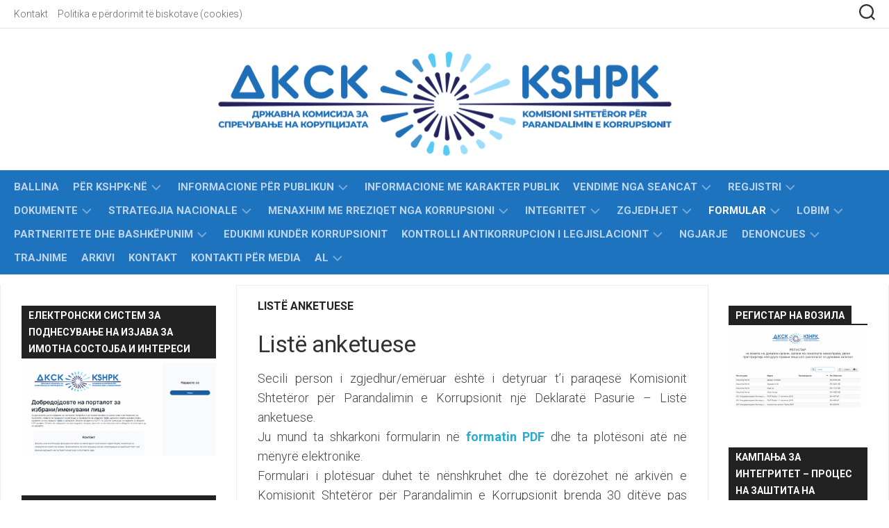

--- FILE ---
content_type: text/html; charset=UTF-8
request_url: https://dksk.mk/sq/liste-anketuese/
body_size: 20196
content:
<!DOCTYPE html> 
<html class="no-js" lang="sq-AL">

<head>
	<meta charset="UTF-8">
	<meta name="viewport" content="width=device-width, initial-scale=1.0">
	<link rel="profile" href="https://gmpg.org/xfn/11">
		
	<title>Listë anketuese &#8211; Komisioni shtetëror për parandalimin e korrupsionit</title>
<meta name='robots' content='max-image-preview:large' />
<link rel="alternate" href="https://dksk.mk/mk/647-2/" hreflang="mk" />
<link rel="alternate" href="https://dksk.mk/sq/liste-anketuese/" hreflang="sq" />
<script>document.documentElement.className = document.documentElement.className.replace("no-js","js");</script>
<link rel='dns-prefetch' href='//fonts.googleapis.com' />
<link rel="alternate" type="application/rss+xml" title="Komisioni shtetëror për parandalimin e korrupsionit &raquo; Feed" href="https://dksk.mk/sq/feed/" />
<link rel="alternate" type="application/rss+xml" title="Komisioni shtetëror për parandalimin e korrupsionit &raquo; Comments Feed" href="https://dksk.mk/sq/comments/feed/" />
<link rel="alternate" title="oEmbed (JSON)" type="application/json+oembed" href="https://dksk.mk/wp-json/oembed/1.0/embed?url=https%3A%2F%2Fdksk.mk%2Fsq%2Fliste-anketuese%2F&#038;lang=sq" />
<link rel="alternate" title="oEmbed (XML)" type="text/xml+oembed" href="https://dksk.mk/wp-json/oembed/1.0/embed?url=https%3A%2F%2Fdksk.mk%2Fsq%2Fliste-anketuese%2F&#038;format=xml&#038;lang=sq" />
<style id='wp-img-auto-sizes-contain-inline-css' type='text/css'>
img:is([sizes=auto i],[sizes^="auto," i]){contain-intrinsic-size:3000px 1500px}
/*# sourceURL=wp-img-auto-sizes-contain-inline-css */
</style>
<style id='superb-addons-variable-fallbacks-inline-css' type='text/css'>
:root{--wp--preset--color--primary:#1f7cec;--wp--preset--color--primary-hover:#3993ff;--wp--preset--color--base:#fff;--wp--preset--color--featured:#0a284b;--wp--preset--color--contrast-light:#fff;--wp--preset--color--contrast-dark:#000;--wp--preset--color--mono-1:#0d3c74;--wp--preset--color--mono-2:#64748b;--wp--preset--color--mono-3:#e2e8f0;--wp--preset--color--mono-4:#f8fafc;--wp--preset--spacing--superbspacing-xxsmall:clamp(5px,1vw,10px);--wp--preset--spacing--superbspacing-xsmall:clamp(10px,2vw,20px);--wp--preset--spacing--superbspacing-small:clamp(20px,4vw,40px);--wp--preset--spacing--superbspacing-medium:clamp(30px,6vw,60px);--wp--preset--spacing--superbspacing-large:clamp(40px,8vw,80px);--wp--preset--spacing--superbspacing-xlarge:clamp(50px,10vw,100px);--wp--preset--spacing--superbspacing-xxlarge:clamp(60px,12vw,120px);--wp--preset--font-size--superbfont-tiny:clamp(10px,0.625rem + ((1vw - 3.2px) * 0.227),12px);--wp--preset--font-size--superbfont-xxsmall:clamp(12px,0.75rem + ((1vw - 3.2px) * 0.227),14px);--wp--preset--font-size--superbfont-xsmall:clamp(16px,1rem + ((1vw - 3.2px) * 1),16px);--wp--preset--font-size--superbfont-small:clamp(16px,1rem + ((1vw - 3.2px) * 0.227),18px);--wp--preset--font-size--superbfont-medium:clamp(18px,1.125rem + ((1vw - 3.2px) * 0.227),20px);--wp--preset--font-size--superbfont-large:clamp(24px,1.5rem + ((1vw - 3.2px) * 0.909),32px);--wp--preset--font-size--superbfont-xlarge:clamp(32px,2rem + ((1vw - 3.2px) * 1.818),48px);--wp--preset--font-size--superbfont-xxlarge:clamp(40px,2.5rem + ((1vw - 3.2px) * 2.727),64px)}.has-primary-color{color:var(--wp--preset--color--primary)!important}.has-primary-hover-color{color:var(--wp--preset--color--primary-hover)!important}.has-base-color{color:var(--wp--preset--color--base)!important}.has-featured-color{color:var(--wp--preset--color--featured)!important}.has-contrast-light-color{color:var(--wp--preset--color--contrast-light)!important}.has-contrast-dark-color{color:var(--wp--preset--color--contrast-dark)!important}.has-mono-1-color{color:var(--wp--preset--color--mono-1)!important}.has-mono-2-color{color:var(--wp--preset--color--mono-2)!important}.has-mono-3-color{color:var(--wp--preset--color--mono-3)!important}.has-mono-4-color{color:var(--wp--preset--color--mono-4)!important}.has-primary-background-color{background-color:var(--wp--preset--color--primary)!important}.has-primary-hover-background-color{background-color:var(--wp--preset--color--primary-hover)!important}.has-base-background-color{background-color:var(--wp--preset--color--base)!important}.has-featured-background-color{background-color:var(--wp--preset--color--featured)!important}.has-contrast-light-background-color{background-color:var(--wp--preset--color--contrast-light)!important}.has-contrast-dark-background-color{background-color:var(--wp--preset--color--contrast-dark)!important}.has-mono-1-background-color{background-color:var(--wp--preset--color--mono-1)!important}.has-mono-2-background-color{background-color:var(--wp--preset--color--mono-2)!important}.has-mono-3-background-color{background-color:var(--wp--preset--color--mono-3)!important}.has-mono-4-background-color{background-color:var(--wp--preset--color--mono-4)!important}.has-superbfont-tiny-font-size{font-size:var(--wp--preset--font-size--superbfont-tiny)!important}.has-superbfont-xxsmall-font-size{font-size:var(--wp--preset--font-size--superbfont-xxsmall)!important}.has-superbfont-xsmall-font-size{font-size:var(--wp--preset--font-size--superbfont-xsmall)!important}.has-superbfont-small-font-size{font-size:var(--wp--preset--font-size--superbfont-small)!important}.has-superbfont-medium-font-size{font-size:var(--wp--preset--font-size--superbfont-medium)!important}.has-superbfont-large-font-size{font-size:var(--wp--preset--font-size--superbfont-large)!important}.has-superbfont-xlarge-font-size{font-size:var(--wp--preset--font-size--superbfont-xlarge)!important}.has-superbfont-xxlarge-font-size{font-size:var(--wp--preset--font-size--superbfont-xxlarge)!important}
/*# sourceURL=superb-addons-variable-fallbacks-inline-css */
</style>
<style id='wp-emoji-styles-inline-css' type='text/css'>

	img.wp-smiley, img.emoji {
		display: inline !important;
		border: none !important;
		box-shadow: none !important;
		height: 1em !important;
		width: 1em !important;
		margin: 0 0.07em !important;
		vertical-align: -0.1em !important;
		background: none !important;
		padding: 0 !important;
	}
/*# sourceURL=wp-emoji-styles-inline-css */
</style>
<link rel='stylesheet' id='wp-block-library-css' href='https://dksk.mk/wp-includes/css/dist/block-library/style.min.css?ver=6.9' type='text/css' media='all' />
<style id='wp-block-heading-inline-css' type='text/css'>
h1:where(.wp-block-heading).has-background,h2:where(.wp-block-heading).has-background,h3:where(.wp-block-heading).has-background,h4:where(.wp-block-heading).has-background,h5:where(.wp-block-heading).has-background,h6:where(.wp-block-heading).has-background{padding:1.25em 2.375em}h1.has-text-align-left[style*=writing-mode]:where([style*=vertical-lr]),h1.has-text-align-right[style*=writing-mode]:where([style*=vertical-rl]),h2.has-text-align-left[style*=writing-mode]:where([style*=vertical-lr]),h2.has-text-align-right[style*=writing-mode]:where([style*=vertical-rl]),h3.has-text-align-left[style*=writing-mode]:where([style*=vertical-lr]),h3.has-text-align-right[style*=writing-mode]:where([style*=vertical-rl]),h4.has-text-align-left[style*=writing-mode]:where([style*=vertical-lr]),h4.has-text-align-right[style*=writing-mode]:where([style*=vertical-rl]),h5.has-text-align-left[style*=writing-mode]:where([style*=vertical-lr]),h5.has-text-align-right[style*=writing-mode]:where([style*=vertical-rl]),h6.has-text-align-left[style*=writing-mode]:where([style*=vertical-lr]),h6.has-text-align-right[style*=writing-mode]:where([style*=vertical-rl]){rotate:180deg}
/*# sourceURL=https://dksk.mk/wp-includes/blocks/heading/style.min.css */
</style>
<style id='global-styles-inline-css' type='text/css'>
:root{--wp--preset--aspect-ratio--square: 1;--wp--preset--aspect-ratio--4-3: 4/3;--wp--preset--aspect-ratio--3-4: 3/4;--wp--preset--aspect-ratio--3-2: 3/2;--wp--preset--aspect-ratio--2-3: 2/3;--wp--preset--aspect-ratio--16-9: 16/9;--wp--preset--aspect-ratio--9-16: 9/16;--wp--preset--color--black: #000000;--wp--preset--color--cyan-bluish-gray: #abb8c3;--wp--preset--color--white: #ffffff;--wp--preset--color--pale-pink: #f78da7;--wp--preset--color--vivid-red: #cf2e2e;--wp--preset--color--luminous-vivid-orange: #ff6900;--wp--preset--color--luminous-vivid-amber: #fcb900;--wp--preset--color--light-green-cyan: #7bdcb5;--wp--preset--color--vivid-green-cyan: #00d084;--wp--preset--color--pale-cyan-blue: #8ed1fc;--wp--preset--color--vivid-cyan-blue: #0693e3;--wp--preset--color--vivid-purple: #9b51e0;--wp--preset--gradient--vivid-cyan-blue-to-vivid-purple: linear-gradient(135deg,rgb(6,147,227) 0%,rgb(155,81,224) 100%);--wp--preset--gradient--light-green-cyan-to-vivid-green-cyan: linear-gradient(135deg,rgb(122,220,180) 0%,rgb(0,208,130) 100%);--wp--preset--gradient--luminous-vivid-amber-to-luminous-vivid-orange: linear-gradient(135deg,rgb(252,185,0) 0%,rgb(255,105,0) 100%);--wp--preset--gradient--luminous-vivid-orange-to-vivid-red: linear-gradient(135deg,rgb(255,105,0) 0%,rgb(207,46,46) 100%);--wp--preset--gradient--very-light-gray-to-cyan-bluish-gray: linear-gradient(135deg,rgb(238,238,238) 0%,rgb(169,184,195) 100%);--wp--preset--gradient--cool-to-warm-spectrum: linear-gradient(135deg,rgb(74,234,220) 0%,rgb(151,120,209) 20%,rgb(207,42,186) 40%,rgb(238,44,130) 60%,rgb(251,105,98) 80%,rgb(254,248,76) 100%);--wp--preset--gradient--blush-light-purple: linear-gradient(135deg,rgb(255,206,236) 0%,rgb(152,150,240) 100%);--wp--preset--gradient--blush-bordeaux: linear-gradient(135deg,rgb(254,205,165) 0%,rgb(254,45,45) 50%,rgb(107,0,62) 100%);--wp--preset--gradient--luminous-dusk: linear-gradient(135deg,rgb(255,203,112) 0%,rgb(199,81,192) 50%,rgb(65,88,208) 100%);--wp--preset--gradient--pale-ocean: linear-gradient(135deg,rgb(255,245,203) 0%,rgb(182,227,212) 50%,rgb(51,167,181) 100%);--wp--preset--gradient--electric-grass: linear-gradient(135deg,rgb(202,248,128) 0%,rgb(113,206,126) 100%);--wp--preset--gradient--midnight: linear-gradient(135deg,rgb(2,3,129) 0%,rgb(40,116,252) 100%);--wp--preset--font-size--small: 13px;--wp--preset--font-size--medium: 20px;--wp--preset--font-size--large: 36px;--wp--preset--font-size--x-large: 42px;--wp--preset--spacing--20: 0.44rem;--wp--preset--spacing--30: 0.67rem;--wp--preset--spacing--40: 1rem;--wp--preset--spacing--50: 1.5rem;--wp--preset--spacing--60: 2.25rem;--wp--preset--spacing--70: 3.38rem;--wp--preset--spacing--80: 5.06rem;--wp--preset--shadow--natural: 6px 6px 9px rgba(0, 0, 0, 0.2);--wp--preset--shadow--deep: 12px 12px 50px rgba(0, 0, 0, 0.4);--wp--preset--shadow--sharp: 6px 6px 0px rgba(0, 0, 0, 0.2);--wp--preset--shadow--outlined: 6px 6px 0px -3px rgb(255, 255, 255), 6px 6px rgb(0, 0, 0);--wp--preset--shadow--crisp: 6px 6px 0px rgb(0, 0, 0);}:where(.is-layout-flex){gap: 0.5em;}:where(.is-layout-grid){gap: 0.5em;}body .is-layout-flex{display: flex;}.is-layout-flex{flex-wrap: wrap;align-items: center;}.is-layout-flex > :is(*, div){margin: 0;}body .is-layout-grid{display: grid;}.is-layout-grid > :is(*, div){margin: 0;}:where(.wp-block-columns.is-layout-flex){gap: 2em;}:where(.wp-block-columns.is-layout-grid){gap: 2em;}:where(.wp-block-post-template.is-layout-flex){gap: 1.25em;}:where(.wp-block-post-template.is-layout-grid){gap: 1.25em;}.has-black-color{color: var(--wp--preset--color--black) !important;}.has-cyan-bluish-gray-color{color: var(--wp--preset--color--cyan-bluish-gray) !important;}.has-white-color{color: var(--wp--preset--color--white) !important;}.has-pale-pink-color{color: var(--wp--preset--color--pale-pink) !important;}.has-vivid-red-color{color: var(--wp--preset--color--vivid-red) !important;}.has-luminous-vivid-orange-color{color: var(--wp--preset--color--luminous-vivid-orange) !important;}.has-luminous-vivid-amber-color{color: var(--wp--preset--color--luminous-vivid-amber) !important;}.has-light-green-cyan-color{color: var(--wp--preset--color--light-green-cyan) !important;}.has-vivid-green-cyan-color{color: var(--wp--preset--color--vivid-green-cyan) !important;}.has-pale-cyan-blue-color{color: var(--wp--preset--color--pale-cyan-blue) !important;}.has-vivid-cyan-blue-color{color: var(--wp--preset--color--vivid-cyan-blue) !important;}.has-vivid-purple-color{color: var(--wp--preset--color--vivid-purple) !important;}.has-black-background-color{background-color: var(--wp--preset--color--black) !important;}.has-cyan-bluish-gray-background-color{background-color: var(--wp--preset--color--cyan-bluish-gray) !important;}.has-white-background-color{background-color: var(--wp--preset--color--white) !important;}.has-pale-pink-background-color{background-color: var(--wp--preset--color--pale-pink) !important;}.has-vivid-red-background-color{background-color: var(--wp--preset--color--vivid-red) !important;}.has-luminous-vivid-orange-background-color{background-color: var(--wp--preset--color--luminous-vivid-orange) !important;}.has-luminous-vivid-amber-background-color{background-color: var(--wp--preset--color--luminous-vivid-amber) !important;}.has-light-green-cyan-background-color{background-color: var(--wp--preset--color--light-green-cyan) !important;}.has-vivid-green-cyan-background-color{background-color: var(--wp--preset--color--vivid-green-cyan) !important;}.has-pale-cyan-blue-background-color{background-color: var(--wp--preset--color--pale-cyan-blue) !important;}.has-vivid-cyan-blue-background-color{background-color: var(--wp--preset--color--vivid-cyan-blue) !important;}.has-vivid-purple-background-color{background-color: var(--wp--preset--color--vivid-purple) !important;}.has-black-border-color{border-color: var(--wp--preset--color--black) !important;}.has-cyan-bluish-gray-border-color{border-color: var(--wp--preset--color--cyan-bluish-gray) !important;}.has-white-border-color{border-color: var(--wp--preset--color--white) !important;}.has-pale-pink-border-color{border-color: var(--wp--preset--color--pale-pink) !important;}.has-vivid-red-border-color{border-color: var(--wp--preset--color--vivid-red) !important;}.has-luminous-vivid-orange-border-color{border-color: var(--wp--preset--color--luminous-vivid-orange) !important;}.has-luminous-vivid-amber-border-color{border-color: var(--wp--preset--color--luminous-vivid-amber) !important;}.has-light-green-cyan-border-color{border-color: var(--wp--preset--color--light-green-cyan) !important;}.has-vivid-green-cyan-border-color{border-color: var(--wp--preset--color--vivid-green-cyan) !important;}.has-pale-cyan-blue-border-color{border-color: var(--wp--preset--color--pale-cyan-blue) !important;}.has-vivid-cyan-blue-border-color{border-color: var(--wp--preset--color--vivid-cyan-blue) !important;}.has-vivid-purple-border-color{border-color: var(--wp--preset--color--vivid-purple) !important;}.has-vivid-cyan-blue-to-vivid-purple-gradient-background{background: var(--wp--preset--gradient--vivid-cyan-blue-to-vivid-purple) !important;}.has-light-green-cyan-to-vivid-green-cyan-gradient-background{background: var(--wp--preset--gradient--light-green-cyan-to-vivid-green-cyan) !important;}.has-luminous-vivid-amber-to-luminous-vivid-orange-gradient-background{background: var(--wp--preset--gradient--luminous-vivid-amber-to-luminous-vivid-orange) !important;}.has-luminous-vivid-orange-to-vivid-red-gradient-background{background: var(--wp--preset--gradient--luminous-vivid-orange-to-vivid-red) !important;}.has-very-light-gray-to-cyan-bluish-gray-gradient-background{background: var(--wp--preset--gradient--very-light-gray-to-cyan-bluish-gray) !important;}.has-cool-to-warm-spectrum-gradient-background{background: var(--wp--preset--gradient--cool-to-warm-spectrum) !important;}.has-blush-light-purple-gradient-background{background: var(--wp--preset--gradient--blush-light-purple) !important;}.has-blush-bordeaux-gradient-background{background: var(--wp--preset--gradient--blush-bordeaux) !important;}.has-luminous-dusk-gradient-background{background: var(--wp--preset--gradient--luminous-dusk) !important;}.has-pale-ocean-gradient-background{background: var(--wp--preset--gradient--pale-ocean) !important;}.has-electric-grass-gradient-background{background: var(--wp--preset--gradient--electric-grass) !important;}.has-midnight-gradient-background{background: var(--wp--preset--gradient--midnight) !important;}.has-small-font-size{font-size: var(--wp--preset--font-size--small) !important;}.has-medium-font-size{font-size: var(--wp--preset--font-size--medium) !important;}.has-large-font-size{font-size: var(--wp--preset--font-size--large) !important;}.has-x-large-font-size{font-size: var(--wp--preset--font-size--x-large) !important;}
/*# sourceURL=global-styles-inline-css */
</style>

<style id='classic-theme-styles-inline-css' type='text/css'>
/*! This file is auto-generated */
.wp-block-button__link{color:#fff;background-color:#32373c;border-radius:9999px;box-shadow:none;text-decoration:none;padding:calc(.667em + 2px) calc(1.333em + 2px);font-size:1.125em}.wp-block-file__button{background:#32373c;color:#fff;text-decoration:none}
/*# sourceURL=/wp-includes/css/classic-themes.min.css */
</style>
<link rel='stylesheet' id='font-awesome-css' href='https://dksk.mk/wp-content/plugins/arconix-shortcodes/includes/css/font-awesome.min.css?ver=4.6.3' type='text/css' media='all' />
<link rel='stylesheet' id='arconix-shortcodes-css' href='https://dksk.mk/wp-content/plugins/arconix-shortcodes/includes/css/arconix-shortcodes.min.css?ver=2.1.19' type='text/css' media='all' />
<link rel='stylesheet' id='contact-form-7-css' href='https://dksk.mk/wp-content/plugins/contact-form-7/includes/css/styles.css?ver=5.7.7' type='text/css' media='all' />
<link rel='stylesheet' id='wpsm_ac-font-awesome-front-css' href='https://dksk.mk/wp-content/plugins/responsive-accordion-and-collapse/css/font-awesome/css/font-awesome.min.css?ver=6.9' type='text/css' media='all' />
<link rel='stylesheet' id='wpsm_ac_bootstrap-front-css' href='https://dksk.mk/wp-content/plugins/responsive-accordion-and-collapse/css/bootstrap-front.css?ver=6.9' type='text/css' media='all' />
<link rel='stylesheet' id='bg-shce-genericons-css' href='https://dksk.mk/wp-content/plugins/show-hidecollapse-expand/assets/css/genericons/genericons.css?ver=6.9' type='text/css' media='all' />
<link rel='stylesheet' id='bg-show-hide-css' href='https://dksk.mk/wp-content/plugins/show-hidecollapse-expand/assets/css/bg-show-hide.css?ver=6.9' type='text/css' media='all' />
<link rel='stylesheet' id='superb-addons-patterns-css' href='https://dksk.mk/wp-content/plugins/superb-blocks/assets/css/patterns.min.css?ver=3.6.2' type='text/css' media='all' />
<link rel='stylesheet' id='superb-addons-enhancements-css' href='https://dksk.mk/wp-content/plugins/superb-blocks/assets/css/enhancements.min.css?ver=3.6.2' type='text/css' media='all' />
<link rel='stylesheet' id='spbsm-stylesheet-css' href='https://dksk.mk/wp-content/plugins/superb-social-share-and-follow-buttons//assets/css/frontend.css?ver=1.2.1' type='text/css' media='all' />
<link rel='stylesheet' id='spbsm-lato-font-css' href='https://dksk.mk/wp-content/plugins/superb-social-share-and-follow-buttons//assets/lato/styles.css?ver=1.2.1' type='text/css' media='all' />
<link rel='stylesheet' id='spbtbl-stylesheet-css' href='https://dksk.mk/wp-content/plugins/superb-tables/css/data-table.css?ver=1.2.0' type='text/css' media='all' />
<link rel='stylesheet' id='widgetopts-styles-css' href='https://dksk.mk/wp-content/plugins/widget-options/assets/css/widget-options.css' type='text/css' media='all' />
<link rel='stylesheet' id='kontrast-style-css' href='https://dksk.mk/wp-content/themes/kontrast/style.css?ver=6.9' type='text/css' media='all' />
<style id='kontrast-style-inline-css' type='text/css'>
body { font-family: "Roboto", Arial, sans-serif; }

#nav-header-nav.nav-menu:not(.mobile),
#nav-header-nav.nav-menu.mobile { background-color: #1e73be; }
#nav-header-nav.nav-menu:not(.mobile) .menu ul { background: #1e73be; }
#nav-header-nav.nav-menu:not(.mobile) .menu ul:after { border-bottom-color: transparent; }
#nav-header-nav.nav-menu:not(.mobile) .menu ul ul:after { border-right-color: #1e73be; }		
				

#wrap-nav-footer,
#footer .nav-menu.mobile,
#footer .nav-menu:not(.mobile) .menu ul,
#footer-bottom #back-to-top { background-color: #1e73be; }
#footer .nav-menu:not(.mobile) .menu ul:after { border-top-color: #1e73be; }
#footer .nav-menu:not(.mobile) .menu ul ul:after { border-right-color: #1e73be; }		
				
#footer-bottom { background-color: #1e73be; }
.site-title a img { max-height: 93px; }

/*# sourceURL=kontrast-style-inline-css */
</style>
<link rel='stylesheet' id='kontrast-responsive-css' href='https://dksk.mk/wp-content/themes/kontrast/responsive.css?ver=6.9' type='text/css' media='all' />
<link rel='stylesheet' id='kontrast-font-awesome-css' href='https://dksk.mk/wp-content/themes/kontrast/fonts/all.min.css?ver=6.9' type='text/css' media='all' />
<link rel='stylesheet' id='roboto-cyr-css' href='//fonts.googleapis.com/css?family=Roboto%3A400%2C300italic%2C300%2C400italic%2C700&#038;subset=latin%2Ccyrillic-ext&#038;ver=6.9' type='text/css' media='all' />
<link rel='stylesheet' id='wpdreams-asl-basic-css' href='https://dksk.mk/wp-content/plugins/ajax-search-lite/css/style.basic.css?ver=4.11.4' type='text/css' media='all' />
<link rel='stylesheet' id='wpdreams-ajaxsearchlite-css' href='https://dksk.mk/wp-content/plugins/ajax-search-lite/css/style-simple-red.css?ver=4.11.4' type='text/css' media='all' />
<script type="text/javascript" id="nb-jquery" src="https://dksk.mk/wp-includes/js/jquery/jquery.min.js?ver=3.7.1" id="jquery-core-js"></script>
<script type="text/javascript" src="https://dksk.mk/wp-includes/js/jquery/jquery-migrate.min.js?ver=3.4.1" id="jquery-migrate-js"></script>
<script type="text/javascript" src="https://dksk.mk/wp-content/themes/kontrast/js/jquery.flexslider.min.js?ver=6.9" id="kontrast-flexslider-js"></script>
<link rel="https://api.w.org/" href="https://dksk.mk/wp-json/" /><link rel="alternate" title="JSON" type="application/json" href="https://dksk.mk/wp-json/wp/v2/pages/768" /><link rel="EditURI" type="application/rsd+xml" title="RSD" href="https://dksk.mk/xmlrpc.php?rsd" />
<meta name="generator" content="WordPress 6.9" />
<link rel="canonical" href="https://dksk.mk/sq/liste-anketuese/" />
<link rel='shortlink' href='https://dksk.mk/?p=768' />

		<!-- GA Google Analytics @ https://m0n.co/ga -->
		<script>
			(function(i,s,o,g,r,a,m){i['GoogleAnalyticsObject']=r;i[r]=i[r]||function(){
			(i[r].q=i[r].q||[]).push(arguments)},i[r].l=1*new Date();a=s.createElement(o),
			m=s.getElementsByTagName(o)[0];a.async=1;a.src=g;m.parentNode.insertBefore(a,m)
			})(window,document,'script','https://www.google-analytics.com/analytics.js','ga');
			ga('create', 'UA-11409921-7', 'auto');
			ga('send', 'pageview');
		</script>

					<link rel="preconnect" href="https://fonts.gstatic.com" crossorigin />
				<link rel="preload" as="style" href="//fonts.googleapis.com/css?family=Open+Sans&display=swap" />
				<link rel="stylesheet" href="//fonts.googleapis.com/css?family=Open+Sans&display=swap" media="all" />
				<style type="text/css">.broken_link, a.broken_link {
	text-decoration: line-through;
}</style>                <style>
                    
					div[id*='ajaxsearchlitesettings'].searchsettings .asl_option_inner label {
						font-size: 0px !important;
						color: rgba(0, 0, 0, 0);
					}
					div[id*='ajaxsearchlitesettings'].searchsettings .asl_option_inner label:after {
						font-size: 11px !important;
						position: absolute;
						top: 0;
						left: 0;
						z-index: 1;
					}
					.asl_w_container {
						width: 100%;
						margin: 0px 0px 0px 0px;
						min-width: 200px;
					}
					div[id*='ajaxsearchlite'].asl_m {
						width: 100%;
					}
					div[id*='ajaxsearchliteres'].wpdreams_asl_results div.resdrg span.highlighted {
						font-weight: bold;
						color: #d9312b;
						background-color: #eee;
					}
					div[id*='ajaxsearchliteres'].wpdreams_asl_results .results img.asl_image {
						width: 70px;
						height: 70px;
						object-fit: cover;
					}
					div.asl_r .results {
						max-height: none;
					}
				
						div.asl_r.asl_w.vertical .results .item::after {
							display: block;
							position: absolute;
							bottom: 0;
							content: '';
							height: 1px;
							width: 100%;
							background: #D8D8D8;
						}
						div.asl_r.asl_w.vertical .results .item.asl_last_item::after {
							display: none;
						}
					                </style>
                <link rel="icon" href="https://dksk.mk/wp-content/uploads/2020/09/cropped-novo_logo-__1_-removebg-preview-5-45x45.png" sizes="32x32" />
<link rel="icon" href="https://dksk.mk/wp-content/uploads/2020/09/cropped-novo_logo-__1_-removebg-preview-5-300x300.png" sizes="192x192" />
<link rel="apple-touch-icon" href="https://dksk.mk/wp-content/uploads/2020/09/cropped-novo_logo-__1_-removebg-preview-5-300x300.png" />
<meta name="msapplication-TileImage" content="https://dksk.mk/wp-content/uploads/2020/09/cropped-novo_logo-__1_-removebg-preview-5-300x300.png" />
<link rel="alternate" type="application/rss+xml" title="RSS" href="https://dksk.mk/rsslatest.xml" />		<style type="text/css" id="wp-custom-css">
			.entry-meta .byline, .entry-meta .cat-links { display: none; }
.entry-meta .posted-on { display: none; }		</style>
		<style id="kirki-inline-styles"></style><link rel='stylesheet' id='mediaelement-css' href='https://dksk.mk/wp-includes/js/mediaelement/mediaelementplayer-legacy.min.css?ver=4.2.17' type='text/css' media='all' />
<link rel='stylesheet' id='wp-mediaelement-css' href='https://dksk.mk/wp-includes/js/mediaelement/wp-mediaelement.min.css?ver=6.9' type='text/css' media='all' />
</head>

<body class="nb-3-3-4 nimble-no-local-data-skp__post_page_768 nimble-no-group-site-tmpl-skp__all_page wp-singular page-template-default page page-id-768 wp-custom-logo wp-theme-kontrast sek-hide-rc-badge metaslider-plugin col-3cm full-width light-sidebar topbar-enabled mobile-menu">


<a class="skip-link screen-reader-text" href="#page">Skip to content</a>

<div id="wrapper">

	<header id="header">
		
					<div id="wrap-nav-mobile" class="wrap-nav">
						<nav id="nav-mobile-nav" class="main-navigation nav-menu">
			<button class="menu-toggle" aria-controls="primary-menu" aria-expanded="false">
				<span class="screen-reader-text">Expand Menu</span><div class="menu-toggle-icon"><span></span><span></span><span></span></div>			</button>
			<div class="menu-main-menu-sq-container"><ul id="nav-mobile" class="menu"><li id="menu-item-8744" class="menu-item menu-item-type-custom menu-item-object-custom menu-item-8744"><span class="menu-item-wrapper"><a href="http://dksk.mk">Ballina</a></span></li>
<li id="menu-item-8743" class="menu-item menu-item-type-custom menu-item-object-custom menu-item-has-children menu-item-8743"><span class="menu-item-wrapper has-arrow"><a href="http://“">Për KSHPK-në</a><button onClick="alxMediaMenu.toggleItem(this)"><span class="screen-reader-text">Toggle Child Menu</span><svg class="svg-icon" aria-hidden="true" role="img" focusable="false" xmlns="http://www.w3.org/2000/svg" width="14" height="8" viewBox="0 0 20 12"><polygon fill="" fill-rule="evenodd" points="1319.899 365.778 1327.678 358 1329.799 360.121 1319.899 370.021 1310 360.121 1312.121 358" transform="translate(-1310 -358)"></polygon></svg></button></span>
<ul class="sub-menu">
	<li id="menu-item-8739" class="menu-item menu-item-type-post_type menu-item-object-page menu-item-8739"><span class="menu-item-wrapper"><a href="https://dksk.mk/sq/misioni-dhe-vizioni/">Misioni dhe vizioni</a></span></li>
	<li id="menu-item-8742" class="menu-item menu-item-type-post_type menu-item-object-page menu-item-8742"><span class="menu-item-wrapper"><a href="https://dksk.mk/sq/perberja-e-kshpk/">Përbërja e KSHPK</a></span></li>
	<li id="menu-item-8773" class="menu-item menu-item-type-post_type menu-item-object-page menu-item-8773"><span class="menu-item-wrapper"><a href="https://dksk.mk/sq/statusi-dhe-kompetencat-e-kshpk/">STATUSI DHE KOMPETENCAT E KSHPK</a></span></li>
	<li id="menu-item-8741" class="menu-item menu-item-type-post_type menu-item-object-page menu-item-8741"><span class="menu-item-wrapper"><a href="https://dksk.mk/sq/lista-e-te-punesuarve-ne-sekretarijatin-e-kspk/">Lista e të punësuarve ne sekretarijatin e KSHPK</a></span></li>
	<li id="menu-item-21353" class="menu-item menu-item-type-post_type menu-item-object-page menu-item-21353"><span class="menu-item-wrapper"><a href="https://dksk.mk/mk/politika-e-privatesise/">POLITIKA E PRIVATËSISË</a></span></li>
	<li id="menu-item-21356" class="menu-item menu-item-type-post_type menu-item-object-page menu-item-21356"><span class="menu-item-wrapper"><a href="https://dksk.mk/mk/politika-e-perdorimit-te-biskotave-cookies-2/">POLITIKA E PËRDORIMIT TË BISKOTAVE (COOKIES)</a></span></li>
</ul>
</li>
<li id="menu-item-8745" class="menu-item menu-item-type-custom menu-item-object-custom menu-item-has-children menu-item-8745"><span class="menu-item-wrapper has-arrow"><a href="http://“">Informacione për publikun</a><button onClick="alxMediaMenu.toggleItem(this)"><span class="screen-reader-text">Toggle Child Menu</span><svg class="svg-icon" aria-hidden="true" role="img" focusable="false" xmlns="http://www.w3.org/2000/svg" width="14" height="8" viewBox="0 0 20 12"><polygon fill="" fill-rule="evenodd" points="1319.899 365.778 1327.678 358 1329.799 360.121 1319.899 370.021 1310 360.121 1312.121 358" transform="translate(-1310 -358)"></polygon></svg></button></span>
<ul class="sub-menu">
	<li id="menu-item-12111" class="menu-item menu-item-type-post_type menu-item-object-page menu-item-12111"><span class="menu-item-wrapper"><a href="https://dksk.mk/sq/njoftime-3/">Njoftime</a></span></li>
	<li id="menu-item-12108" class="menu-item menu-item-type-post_type menu-item-object-page menu-item-12108"><span class="menu-item-wrapper"><a href="https://dksk.mk/sq/njoftime/">Nismë</a></span></li>
	<li id="menu-item-8747" class="menu-item menu-item-type-post_type menu-item-object-page menu-item-8747"><span class="menu-item-wrapper"><a href="https://dksk.mk/sq/mendime/">Mendime</a></span></li>
	<li id="menu-item-8751" class="menu-item menu-item-type-post_type menu-item-object-page menu-item-has-children menu-item-8751"><span class="menu-item-wrapper has-arrow"><a href="https://dksk.mk/sq/1034-2/">Pyetjet e bëra më shpesh</a><button onClick="alxMediaMenu.toggleItem(this)"><span class="screen-reader-text">Toggle Child Menu</span><svg class="svg-icon" aria-hidden="true" role="img" focusable="false" xmlns="http://www.w3.org/2000/svg" width="14" height="8" viewBox="0 0 20 12"><polygon fill="" fill-rule="evenodd" points="1319.899 365.778 1327.678 358 1329.799 360.121 1319.899 370.021 1310 360.121 1312.121 358" transform="translate(-1310 -358)"></polygon></svg></button></span>
	<ul class="sub-menu">
		<li id="menu-item-17895" class="menu-item menu-item-type-post_type menu-item-object-page menu-item-17895"><span class="menu-item-wrapper"><a href="https://dksk.mk/sq/%d1%82e-pergjithshme/">ТË PËRGJITHSHME</a></span></li>
		<li id="menu-item-17898" class="menu-item menu-item-type-post_type menu-item-object-page menu-item-17898"><span class="menu-item-wrapper"><a href="https://dksk.mk/sq/lobim/">LOBIM</a></span></li>
	</ul>
</li>
</ul>
</li>
<li id="menu-item-8748" class="menu-item menu-item-type-post_type menu-item-object-page menu-item-8748"><span class="menu-item-wrapper"><a href="https://dksk.mk/sq/informacione-me-karakter-publik/">Informacione me karakter publik</a></span></li>
<li id="menu-item-9525" class="menu-item menu-item-type-post_type menu-item-object-page menu-item-has-children menu-item-9525"><span class="menu-item-wrapper has-arrow"><a href="https://dksk.mk/sq/9523-2/">Vendime nga seancat</a><button onClick="alxMediaMenu.toggleItem(this)"><span class="screen-reader-text">Toggle Child Menu</span><svg class="svg-icon" aria-hidden="true" role="img" focusable="false" xmlns="http://www.w3.org/2000/svg" width="14" height="8" viewBox="0 0 20 12"><polygon fill="" fill-rule="evenodd" points="1319.899 365.778 1327.678 358 1329.799 360.121 1319.899 370.021 1310 360.121 1312.121 358" transform="translate(-1310 -358)"></polygon></svg></button></span>
<ul class="sub-menu">
	<li id="menu-item-20969" class="menu-item menu-item-type-post_type menu-item-object-page menu-item-20969"><span class="menu-item-wrapper"><a href="https://dksk.mk/sq/vendimet-nga-seancat-2024-2029/">VENDIMET NGA SEANCAT (2024-2029)</a></span></li>
	<li id="menu-item-20968" class="menu-item menu-item-type-post_type menu-item-object-page menu-item-20968"><span class="menu-item-wrapper"><a href="https://dksk.mk/mk/vendimet-nga-seancat-2019-2024/">VENDIMET NGA SEANCAT (2019-2024)</a></span></li>
</ul>
</li>
<li id="menu-item-11787" class="menu-item menu-item-type-post_type menu-item-object-page menu-item-has-children menu-item-11787"><span class="menu-item-wrapper has-arrow"><a target="_blank" href="https://dksk.mk/mk/regjistri/">Regjistri</a><button onClick="alxMediaMenu.toggleItem(this)"><span class="screen-reader-text">Toggle Child Menu</span><svg class="svg-icon" aria-hidden="true" role="img" focusable="false" xmlns="http://www.w3.org/2000/svg" width="14" height="8" viewBox="0 0 20 12"><polygon fill="" fill-rule="evenodd" points="1319.899 365.778 1327.678 358 1329.799 360.121 1319.899 370.021 1310 360.121 1312.121 358" transform="translate(-1310 -358)"></polygon></svg></button></span>
<ul class="sub-menu">
	<li id="menu-item-12098" class="menu-item menu-item-type-custom menu-item-object-custom menu-item-12098"><span class="menu-item-wrapper"><a href="https://dksk.mk/wp-content/uploads/2023/03/08-1095-2-%D0%BF%D0%BF.pdf">Njoftim për regjistrin për personat e zgjedhur dhe të emëruar</a></span></li>
	<li id="menu-item-12097" class="menu-item menu-item-type-custom menu-item-object-custom menu-item-12097"><span class="menu-item-wrapper"><a href="http://www.dksk.org.mk/imoti_2/">Të dhëna për pronat</a></span></li>
	<li id="menu-item-12099" class="menu-item menu-item-type-custom menu-item-object-custom menu-item-12099"><span class="menu-item-wrapper"><a href="https://registar.dksk.mk/submission-forms">Të dhëna për personat e zgjedhur dhe të emëruar</a></span></li>
	<li id="menu-item-11799" class="menu-item menu-item-type-post_type menu-item-object-page menu-item-11799"><span class="menu-item-wrapper"><a href="https://dksk.mk/mk/institucione-regjistrim/">Institucione  – Regjistrim</a></span></li>
	<li id="menu-item-11802" class="menu-item menu-item-type-post_type menu-item-object-page menu-item-11802"><span class="menu-item-wrapper"><a href="https://dksk.mk/mk/udhezues-per-institucione-regjistrim/">Udhëzues për institucione – Regjistrim</a></span></li>
	<li id="menu-item-11805" class="menu-item menu-item-type-post_type menu-item-object-page menu-item-11805"><span class="menu-item-wrapper"><a href="https://dksk.mk/mk/rregullore-2/">Rregullore</a></span></li>
</ul>
</li>
<li id="menu-item-8753" class="menu-item menu-item-type-custom menu-item-object-custom menu-item-has-children menu-item-8753"><span class="menu-item-wrapper has-arrow"><a href="http://“">Dokumente</a><button onClick="alxMediaMenu.toggleItem(this)"><span class="screen-reader-text">Toggle Child Menu</span><svg class="svg-icon" aria-hidden="true" role="img" focusable="false" xmlns="http://www.w3.org/2000/svg" width="14" height="8" viewBox="0 0 20 12"><polygon fill="" fill-rule="evenodd" points="1319.899 365.778 1327.678 358 1329.799 360.121 1319.899 370.021 1310 360.121 1312.121 358" transform="translate(-1310 -358)"></polygon></svg></button></span>
<ul class="sub-menu">
	<li id="menu-item-8780" class="menu-item menu-item-type-post_type menu-item-object-page menu-item-8780"><span class="menu-item-wrapper"><a href="https://dksk.mk/sq/ligjet/">Ligjet</a></span></li>
	<li id="menu-item-8799" class="menu-item menu-item-type-post_type menu-item-object-page menu-item-8799"><span class="menu-item-wrapper"><a href="https://dksk.mk/sq/rregullore-e-punes/">Rregullore e punës</a></span></li>
	<li id="menu-item-8798" class="menu-item menu-item-type-post_type menu-item-object-page menu-item-8798"><span class="menu-item-wrapper"><a href="https://dksk.mk/sq/rregullore/">Rregullore</a></span></li>
	<li id="menu-item-8795" class="menu-item menu-item-type-post_type menu-item-object-page menu-item-8795"><span class="menu-item-wrapper"><a href="https://dksk.mk/sq/raporte-vjetore/">Raporte vjetore</a></span></li>
	<li id="menu-item-11100" class="menu-item menu-item-type-post_type menu-item-object-page menu-item-11100"><span class="menu-item-wrapper"><a href="https://dksk.mk/mk/programi-i-punes-se-kshpk-se-per-vitin-2023-2/">PROGRAMI I PUNËS SË KSHPK-SË PËR VITIN 2023</a></span></li>
	<li id="menu-item-8776" class="menu-item menu-item-type-post_type menu-item-object-page menu-item-8776"><span class="menu-item-wrapper"><a href="https://dksk.mk/sq/buxheti-i-kshpk/">Buxheti i KSHPK</a></span></li>
	<li id="menu-item-12117" class="menu-item menu-item-type-post_type menu-item-object-page menu-item-12117"><span class="menu-item-wrapper"><a href="https://dksk.mk/sq/prokurime-publike/">Prokurime publike</a></span></li>
	<li id="menu-item-8791" class="menu-item menu-item-type-post_type menu-item-object-page menu-item-8791"><span class="menu-item-wrapper"><a href="https://dksk.mk/sq/planet-e-prokurimit-publik/">Planet e prokurimit publik</a></span></li>
	<li id="menu-item-8796" class="menu-item menu-item-type-post_type menu-item-object-page menu-item-8796"><span class="menu-item-wrapper"><a href="https://dksk.mk/sq/raporti-vjetor-per-zbatimin-e-ligjit-per-qlikp/">Raporti vjetor për zbatimin e Ligjit për QLIKP</a></span></li>
	<li id="menu-item-8793" class="menu-item menu-item-type-post_type menu-item-object-page menu-item-8793"><span class="menu-item-wrapper"><a href="https://dksk.mk/sq/plani-vjetor-per-monitorimin-e-gjendjes-se-prones-dhe-interesave/">Plani vjetor për monitorimin e gjendjes së pronës dhe interesave</a></span></li>
	<li id="menu-item-8783" class="menu-item menu-item-type-post_type menu-item-object-page menu-item-8783"><span class="menu-item-wrapper"><a href="https://dksk.mk/sq/llogarite-vjetore-te-kshpk/">Llogaritë vjetore të KSHPK</a></span></li>
	<li id="menu-item-12360" class="menu-item menu-item-type-post_type menu-item-object-page menu-item-12360"><span class="menu-item-wrapper"><a href="https://dksk.mk/mk/raporte-te-revizorit/">Raporte të Revizorit</a></span></li>
	<li id="menu-item-8792" class="menu-item menu-item-type-post_type menu-item-object-page menu-item-8792"><span class="menu-item-wrapper"><a href="https://dksk.mk/sq/plani-strategjik/">Plani strategjik</a></span></li>
</ul>
</li>
<li id="menu-item-8754" class="menu-item menu-item-type-custom menu-item-object-custom menu-item-has-children menu-item-8754"><span class="menu-item-wrapper has-arrow"><a href="http://“">Strategjia nacionale</a><button onClick="alxMediaMenu.toggleItem(this)"><span class="screen-reader-text">Toggle Child Menu</span><svg class="svg-icon" aria-hidden="true" role="img" focusable="false" xmlns="http://www.w3.org/2000/svg" width="14" height="8" viewBox="0 0 20 12"><polygon fill="" fill-rule="evenodd" points="1319.899 365.778 1327.678 358 1329.799 360.121 1319.899 370.021 1310 360.121 1312.121 358" transform="translate(-1310 -358)"></polygon></svg></button></span>
<ul class="sub-menu">
	<li id="menu-item-8803" class="menu-item menu-item-type-post_type menu-item-object-page menu-item-8803"><span class="menu-item-wrapper"><a href="https://dksk.mk/sq/strategjia-nacionale/">STRATEGJIA NACIONALE 2021-2025</a></span></li>
</ul>
</li>
<li id="menu-item-8755" class="menu-item menu-item-type-custom menu-item-object-custom menu-item-has-children menu-item-8755"><span class="menu-item-wrapper has-arrow"><a href="http://“">Menaxhim me rreziqet nga korrupsioni</a><button onClick="alxMediaMenu.toggleItem(this)"><span class="screen-reader-text">Toggle Child Menu</span><svg class="svg-icon" aria-hidden="true" role="img" focusable="false" xmlns="http://www.w3.org/2000/svg" width="14" height="8" viewBox="0 0 20 12"><polygon fill="" fill-rule="evenodd" points="1319.899 365.778 1327.678 358 1329.799 360.121 1319.899 370.021 1310 360.121 1312.121 358" transform="translate(-1310 -358)"></polygon></svg></button></span>
<ul class="sub-menu">
	<li id="menu-item-11269" class="menu-item menu-item-type-post_type menu-item-object-page menu-item-11269"><span class="menu-item-wrapper"><a href="https://dksk.mk/sq/vlersimi-i-rrezikut-sektorial-per-integritetin-dhe-korrupsionin/">VLERSIMI I RREZIKUT SEKTORIAL PËR INTEGRITETIN DHE KORRUPSIONIN</a></span></li>
</ul>
</li>
<li id="menu-item-8801" class="menu-item menu-item-type-custom menu-item-object-custom menu-item-has-children menu-item-8801"><span class="menu-item-wrapper has-arrow"><a href="#">Integritet</a><button onClick="alxMediaMenu.toggleItem(this)"><span class="screen-reader-text">Toggle Child Menu</span><svg class="svg-icon" aria-hidden="true" role="img" focusable="false" xmlns="http://www.w3.org/2000/svg" width="14" height="8" viewBox="0 0 20 12"><polygon fill="" fill-rule="evenodd" points="1319.899 365.778 1327.678 358 1329.799 360.121 1319.899 370.021 1310 360.121 1312.121 358" transform="translate(-1310 -358)"></polygon></svg></button></span>
<ul class="sub-menu">
	<li id="menu-item-8802" class="menu-item menu-item-type-custom menu-item-object-custom menu-item-has-children menu-item-8802"><span class="menu-item-wrapper has-arrow"><a href="#">Sistemi i integritetit</a><button onClick="alxMediaMenu.toggleItem(this)"><span class="screen-reader-text">Toggle Child Menu</span><svg class="svg-icon" aria-hidden="true" role="img" focusable="false" xmlns="http://www.w3.org/2000/svg" width="14" height="8" viewBox="0 0 20 12"><polygon fill="" fill-rule="evenodd" points="1319.899 365.778 1327.678 358 1329.799 360.121 1319.899 370.021 1310 360.121 1312.121 358" transform="translate(-1310 -358)"></polygon></svg></button></span>
	<ul class="sub-menu">
		<li id="menu-item-8807" class="menu-item menu-item-type-post_type menu-item-object-page menu-item-8807"><span class="menu-item-wrapper"><a href="https://dksk.mk/sq/sistemi-i-integritetit-per-organet-shteterore-dhe-institucionet-me-karakter-publik-2/">SISTEMI I INTEGRITETIT PËR ORGANET SHTETËRORE DHE INSTITUCIONET ME KARAKTER PUBLIK</a></span></li>
	</ul>
</li>
	<li id="menu-item-8736" class="menu-item menu-item-type-post_type menu-item-object-page menu-item-8736"><span class="menu-item-wrapper"><a href="https://dksk.mk/sq/kampanje-per-integritet/">Kampanjë për integritet</a></span></li>
	<li id="menu-item-8735" class="menu-item menu-item-type-post_type menu-item-object-page menu-item-8735"><span class="menu-item-wrapper"><a href="https://dksk.mk/sq/integritet/">Integritet</a></span></li>
</ul>
</li>
<li id="menu-item-8749" class="menu-item menu-item-type-custom menu-item-object-custom menu-item-has-children menu-item-8749"><span class="menu-item-wrapper has-arrow"><a href="#">Zgjedhjet</a><button onClick="alxMediaMenu.toggleItem(this)"><span class="screen-reader-text">Toggle Child Menu</span><svg class="svg-icon" aria-hidden="true" role="img" focusable="false" xmlns="http://www.w3.org/2000/svg" width="14" height="8" viewBox="0 0 20 12"><polygon fill="" fill-rule="evenodd" points="1319.899 365.778 1327.678 358 1329.799 360.121 1319.899 370.021 1310 360.121 1312.121 358" transform="translate(-1310 -358)"></polygon></svg></button></span>
<ul class="sub-menu">
	<li id="menu-item-20379" class="menu-item menu-item-type-post_type menu-item-object-page menu-item-20379"><span class="menu-item-wrapper"><a href="https://dksk.mk/mk/zgjedhjet-raporte-te-vecanta/">ZGJEDHJET – RAPORTE TË VEÇANTA</a></span></li>
	<li id="menu-item-20378" class="menu-item menu-item-type-post_type menu-item-object-page menu-item-20378"><span class="menu-item-wrapper"><a href="https://dksk.mk/mk/zgjedhjet-presidenciale-2024/">ZGJEDHJET PRESIDENCIALE 2024</a></span></li>
	<li id="menu-item-20377" class="menu-item menu-item-type-post_type menu-item-object-page menu-item-20377"><span class="menu-item-wrapper"><a href="https://dksk.mk/mk/zgjedhjet-parlamentare-2024/">ZGJEDHJET PARLAMENTARE 2024</a></span></li>
	<li id="menu-item-20376" class="menu-item menu-item-type-post_type menu-item-object-page menu-item-20376"><span class="menu-item-wrapper"><a href="https://dksk.mk/mk/zgjedhjet-lokale-2022/">ZGJEDHJET LOKALE 2022</a></span></li>
	<li id="menu-item-8750" class="menu-item menu-item-type-post_type menu-item-object-page menu-item-8750"><span class="menu-item-wrapper"><a href="https://dksk.mk/sq/zgjedhjet-lokale-2021/">Zgjedhjet lokale 2021</a></span></li>
</ul>
</li>
<li id="menu-item-8756" class="menu-item menu-item-type-custom menu-item-object-custom current-menu-ancestor current-menu-parent menu-item-has-children menu-item-8756"><span class="menu-item-wrapper has-arrow"><a href="http://“"><span class="screen-reader-text">Current Page Parent </span>Formular</a><button onClick="alxMediaMenu.toggleItem(this)"><span class="screen-reader-text">Toggle Child Menu</span><svg class="svg-icon" aria-hidden="true" role="img" focusable="false" xmlns="http://www.w3.org/2000/svg" width="14" height="8" viewBox="0 0 20 12"><polygon fill="" fill-rule="evenodd" points="1319.899 365.778 1327.678 358 1329.799 360.121 1319.899 370.021 1310 360.121 1312.121 358" transform="translate(-1310 -358)"></polygon></svg></button></span>
<ul class="sub-menu">
	<li id="menu-item-8782" class="menu-item menu-item-type-post_type menu-item-object-page current-menu-item page_item page-item-768 current_page_item menu-item-8782"><span class="menu-item-wrapper"><a href="https://dksk.mk/sq/liste-anketuese/" aria-current="page"><span class="screen-reader-text">Current Page: </span>Listë anketuese</a></span></li>
	<li id="menu-item-8777" class="menu-item menu-item-type-post_type menu-item-object-page menu-item-8777"><span class="menu-item-wrapper"><a href="https://dksk.mk/sq/deklarata-e-interesave/">Deklarata e interesave</a></span></li>
	<li id="menu-item-8789" class="menu-item menu-item-type-post_type menu-item-object-page menu-item-8789"><span class="menu-item-wrapper"><a href="https://dksk.mk/sq/ndryshime-ne-gjendje-e-prones/">Ndryshime në gjendjen e pronës</a></span></li>
</ul>
</li>
<li id="menu-item-8738" class="menu-item menu-item-type-post_type menu-item-object-page menu-item-has-children menu-item-8738"><span class="menu-item-wrapper has-arrow"><a href="https://dksk.mk/mk/lobimi/">Lobim</a><button onClick="alxMediaMenu.toggleItem(this)"><span class="screen-reader-text">Toggle Child Menu</span><svg class="svg-icon" aria-hidden="true" role="img" focusable="false" xmlns="http://www.w3.org/2000/svg" width="14" height="8" viewBox="0 0 20 12"><polygon fill="" fill-rule="evenodd" points="1319.899 365.778 1327.678 358 1329.799 360.121 1319.899 370.021 1310 360.121 1312.121 358" transform="translate(-1310 -358)"></polygon></svg></button></span>
<ul class="sub-menu">
	<li id="menu-item-8784" class="menu-item menu-item-type-post_type menu-item-object-page menu-item-8784"><span class="menu-item-wrapper"><a href="https://dksk.mk/mk/lobimi/">LOBIMI</a></span></li>
	<li id="menu-item-8781" class="menu-item menu-item-type-post_type menu-item-object-page menu-item-8781"><span class="menu-item-wrapper"><a href="https://dksk.mk/sq/ligji-per-lobim-rregullore/">LIGJI PER LOBIM, RREGULLORE</a></span></li>
	<li id="menu-item-8794" class="menu-item menu-item-type-post_type menu-item-object-page menu-item-8794"><span class="menu-item-wrapper"><a href="https://dksk.mk/sq/pyetje-dhe-pergjigje-lidhur-me-lobimin/">Pyetje dhe përgjigje lidhur me lobimin</a></span></li>
	<li id="menu-item-8797" class="menu-item menu-item-type-post_type menu-item-object-page menu-item-8797"><span class="menu-item-wrapper"><a href="https://dksk.mk/sq/resurse-per-organet-te-te-cilat-lobohet/">Resurse për organet te të cilat lobohet</a></span></li>
	<li id="menu-item-8779" class="menu-item menu-item-type-post_type menu-item-object-page menu-item-8779"><span class="menu-item-wrapper"><a href="https://dksk.mk/mk/e-regjister/">E-regjister</a></span></li>
</ul>
</li>
<li id="menu-item-8757" class="menu-item menu-item-type-custom menu-item-object-custom menu-item-has-children menu-item-8757"><span class="menu-item-wrapper has-arrow"><a href="http://“">Partneritete dhe bashkëpunim</a><button onClick="alxMediaMenu.toggleItem(this)"><span class="screen-reader-text">Toggle Child Menu</span><svg class="svg-icon" aria-hidden="true" role="img" focusable="false" xmlns="http://www.w3.org/2000/svg" width="14" height="8" viewBox="0 0 20 12"><polygon fill="" fill-rule="evenodd" points="1319.899 365.778 1327.678 358 1329.799 360.121 1319.899 370.021 1310 360.121 1312.121 358" transform="translate(-1310 -358)"></polygon></svg></button></span>
<ul class="sub-menu">
	<li id="menu-item-8788" class="menu-item menu-item-type-post_type menu-item-object-page menu-item-8788"><span class="menu-item-wrapper"><a href="https://dksk.mk/sq/misioni-i-obse-ne-shkup/">MISIONI I OBSE NË SHKUP</a></span></li>
	<li id="menu-item-8786" class="menu-item menu-item-type-post_type menu-item-object-page menu-item-8786"><span class="menu-item-wrapper"><a href="https://dksk.mk/sq/mbeshtetja-e-be-se-per-sundimin-e-ligjit/">Mbështetja e BE-së për sundimin e ligjit</a></span></li>
	<li id="menu-item-8790" class="menu-item menu-item-type-post_type menu-item-object-page menu-item-8790"><span class="menu-item-wrapper"><a href="https://dksk.mk/sq/nisma-rajonale-antikorrupsion/">Nisma Rajonale Antikorrupsion</a></span></li>
	<li id="menu-item-8765" class="menu-item menu-item-type-post_type menu-item-object-page menu-item-8765"><span class="menu-item-wrapper"><a href="https://dksk.mk/sq/mbeshtetje-nga-ipa-2-e-be-se-per-promovimin-e-transparences-dhe-llogaridhenies-ne-administraten-publike/">Mbështetje nga IPA 2 e BE-së për promovimin e transparencës dhe llogaridhënies në administratën publike</a></span></li>
	<li id="menu-item-8878" class="menu-item menu-item-type-post_type menu-item-object-page menu-item-8878"><span class="menu-item-wrapper"><a href="https://dksk.mk/sq/agjencia-nacionale-kunder-korrupsionit-e-italise-anac/">AGJENCIA NACIONALE KUNDËR KORRUPSIONIT E ITALISË (ANAC)</a></span></li>
	<li id="menu-item-8824" class="menu-item menu-item-type-post_type menu-item-object-page menu-item-8824"><span class="menu-item-wrapper"><a href="https://dksk.mk/sq/usaid-cep-2/">USAID CEP</a></span></li>
	<li id="menu-item-12363" class="menu-item menu-item-type-post_type menu-item-object-page menu-item-12363"><span class="menu-item-wrapper"><a href="https://dksk.mk/mk/taiex-2/">TAIEX</a></span></li>
</ul>
</li>
<li id="menu-item-17836" class="menu-item menu-item-type-post_type menu-item-object-page menu-item-17836"><span class="menu-item-wrapper"><a href="https://dksk.mk/sq/edukimi-kunder-korrupsionit/">EDUKIMI KUNDËR KORRUPSIONIT</a></span></li>
<li id="menu-item-8767" class="menu-item menu-item-type-custom menu-item-object-custom menu-item-has-children menu-item-8767"><span class="menu-item-wrapper has-arrow"><a href="http://“">Kontrolli Antikorrupcion i Legjislacionit</a><button onClick="alxMediaMenu.toggleItem(this)"><span class="screen-reader-text">Toggle Child Menu</span><svg class="svg-icon" aria-hidden="true" role="img" focusable="false" xmlns="http://www.w3.org/2000/svg" width="14" height="8" viewBox="0 0 20 12"><polygon fill="" fill-rule="evenodd" points="1319.899 365.778 1327.678 358 1329.799 360.121 1319.899 370.021 1310 360.121 1312.121 358" transform="translate(-1310 -358)"></polygon></svg></button></span>
<ul class="sub-menu">
	<li id="menu-item-8804" class="menu-item menu-item-type-post_type menu-item-object-page menu-item-8804"><span class="menu-item-wrapper"><a href="https://dksk.mk/sq/rishikimi-anti-korrupsion-i-legjislacionit/">Verifikimi antikorruptiv i legjislacionit</a></span></li>
</ul>
</li>
<li id="menu-item-8758" class="menu-item menu-item-type-custom menu-item-object-custom menu-item-8758"><span class="menu-item-wrapper"><a href="http://“">Ngjarje</a></span></li>
<li id="menu-item-8759" class="menu-item menu-item-type-custom menu-item-object-custom menu-item-has-children menu-item-8759"><span class="menu-item-wrapper has-arrow"><a href="http://“">Denoncues</a><button onClick="alxMediaMenu.toggleItem(this)"><span class="screen-reader-text">Toggle Child Menu</span><svg class="svg-icon" aria-hidden="true" role="img" focusable="false" xmlns="http://www.w3.org/2000/svg" width="14" height="8" viewBox="0 0 20 12"><polygon fill="" fill-rule="evenodd" points="1319.899 365.778 1327.678 358 1329.799 360.121 1319.899 370.021 1310 360.121 1312.121 358" transform="translate(-1310 -358)"></polygon></svg></button></span>
<ul class="sub-menu">
	<li id="menu-item-8778" class="menu-item menu-item-type-post_type menu-item-object-page menu-item-8778"><span class="menu-item-wrapper"><a href="https://dksk.mk/sq/doracak-per-mbrojtjen-e-denoncuesve/">Doracak për mbrojtjen e denoncuesve</a></span></li>
	<li id="menu-item-11637" class="menu-item menu-item-type-post_type menu-item-object-page menu-item-11637"><span class="menu-item-wrapper"><a href="https://dksk.mk/sq/mbrojtja-e-denoncuesve-2/">MBROJTJA E DENONCUESVE</a></span></li>
	<li id="menu-item-8775" class="menu-item menu-item-type-post_type menu-item-object-page menu-item-has-children menu-item-8775"><span class="menu-item-wrapper has-arrow"><a href="https://dksk.mk/sq/aplikacioni-per-denoncuesit/">Aplikacioni për denoncuesit</a><button onClick="alxMediaMenu.toggleItem(this)"><span class="screen-reader-text">Toggle Child Menu</span><svg class="svg-icon" aria-hidden="true" role="img" focusable="false" xmlns="http://www.w3.org/2000/svg" width="14" height="8" viewBox="0 0 20 12"><polygon fill="" fill-rule="evenodd" points="1319.899 365.778 1327.678 358 1329.799 360.121 1319.899 370.021 1310 360.121 1312.121 358" transform="translate(-1310 -358)"></polygon></svg></button></span>
	<ul class="sub-menu">
		<li id="menu-item-8760" class="menu-item menu-item-type-custom menu-item-object-custom menu-item-8760"><span class="menu-item-wrapper"><a href="http://“">Trajnime</a></span></li>
	</ul>
</li>
</ul>
</li>
<li id="menu-item-12092" class="menu-item menu-item-type-post_type menu-item-object-page menu-item-12092"><span class="menu-item-wrapper"><a href="https://dksk.mk/sq/trajnime/">Trajnime</a></span></li>
<li id="menu-item-8761" class="menu-item menu-item-type-custom menu-item-object-custom menu-item-8761"><span class="menu-item-wrapper"><a href="http://“">Arkivi</a></span></li>
<li id="menu-item-8774" class="menu-item menu-item-type-post_type menu-item-object-page menu-item-8774"><span class="menu-item-wrapper"><a href="https://dksk.mk/sq/kontakt-2/">Kontakt</a></span></li>
<li id="menu-item-17837" class="menu-item menu-item-type-post_type menu-item-object-page menu-item-17837"><span class="menu-item-wrapper"><a href="https://dksk.mk/sq/kontakti-per-media/">KONTAKTI PËR MEDIA</a></span></li>
<li id="menu-item-8740" class="pll-parent-menu-item menu-item menu-item-type-custom menu-item-object-custom current-menu-parent menu-item-has-children menu-item-8740"><span class="menu-item-wrapper has-arrow"><a href="#pll_switcher"><span class="screen-reader-text">Current Page Parent </span>AL</a><button onClick="alxMediaMenu.toggleItem(this)"><span class="screen-reader-text">Toggle Child Menu</span><svg class="svg-icon" aria-hidden="true" role="img" focusable="false" xmlns="http://www.w3.org/2000/svg" width="14" height="8" viewBox="0 0 20 12"><polygon fill="" fill-rule="evenodd" points="1319.899 365.778 1327.678 358 1329.799 360.121 1319.899 370.021 1310 360.121 1312.121 358" transform="translate(-1310 -358)"></polygon></svg></button></span>
<ul class="sub-menu">
	<li id="menu-item-8740-mk" class="lang-item lang-item-5 lang-item-mk lang-item-first menu-item menu-item-type-custom menu-item-object-custom menu-item-8740-mk"><span class="menu-item-wrapper"><a href="https://dksk.mk/mk/647-2/" hreflang="mk-MK" lang="mk-MK">MK</a></span></li>
	<li id="menu-item-8740-sq" class="lang-item lang-item-2 lang-item-sq current-lang menu-item menu-item-type-custom menu-item-object-custom menu-item-8740-sq"><span class="menu-item-wrapper"><a href="https://dksk.mk/sq/liste-anketuese/" hreflang="sq-AL" lang="sq-AL">AL</a></span></li>
	<li id="menu-item-8740-en" class="lang-item lang-item-180 lang-item-en no-translation menu-item menu-item-type-custom menu-item-object-custom menu-item-8740-en"><span class="menu-item-wrapper"><a href="https://dksk.mk/en/" hreflang="en-GB" lang="en-GB">EN</a></span></li>
</ul>
</li>
</ul></div>		</nav>
						
									<div class="container-inner">
						<button class="toggle-search">
							<svg class="svg-icon" id="svg-search" aria-hidden="true" role="img" focusable="false" xmlns="http://www.w3.org/2000/svg" width="23" height="23" viewBox="0 0 23 23"><path d="M38.710696,48.0601792 L43,52.3494831 L41.3494831,54 L37.0601792,49.710696 C35.2632422,51.1481185 32.9839107,52.0076499 30.5038249,52.0076499 C24.7027226,52.0076499 20,47.3049272 20,41.5038249 C20,35.7027226 24.7027226,31 30.5038249,31 C36.3049272,31 41.0076499,35.7027226 41.0076499,41.5038249 C41.0076499,43.9839107 40.1481185,46.2632422 38.710696,48.0601792 Z M36.3875844,47.1716785 C37.8030221,45.7026647 38.6734666,43.7048964 38.6734666,41.5038249 C38.6734666,36.9918565 35.0157934,33.3341833 30.5038249,33.3341833 C25.9918565,33.3341833 22.3341833,36.9918565 22.3341833,41.5038249 C22.3341833,46.0157934 25.9918565,49.6734666 30.5038249,49.6734666 C32.7048964,49.6734666 34.7026647,48.8030221 36.1716785,47.3875844 C36.2023931,47.347638 36.2360451,47.3092237 36.2726343,47.2726343 C36.3092237,47.2360451 36.347638,47.2023931 36.3875844,47.1716785 Z" transform="translate(-20 -31)"></path></svg>
							<svg class="svg-icon" id="svg-close" aria-hidden="true" role="img" focusable="false" xmlns="http://www.w3.org/2000/svg" width="23" height="23" viewBox="0 0 16 16"><polygon fill="" fill-rule="evenodd" points="6.852 7.649 .399 1.195 1.445 .149 7.899 6.602 14.352 .149 15.399 1.195 8.945 7.649 15.399 14.102 14.352 15.149 7.899 8.695 1.445 15.149 .399 14.102"></polygon></svg>
						</button>
						<div class="search-expand">
							<div class="search-expand-inner">
								<form method="get" class="searchform themeform" action="https://dksk.mk/sq/">
	<div>
		<input type="text" class="search" name="s" onblur="if(this.value=='')this.value='To search type and hit enter';" onfocus="if(this.value=='To search type and hit enter')this.value='';" value="To search type and hit enter" />
	</div>
</form>							</div>
						</div>
					</div>
							</div>
				
					<div id="wrap-nav-topbar" class="wrap-nav">
						<nav id="nav-topbar-nav" class="main-navigation nav-menu">
			<button class="menu-toggle" aria-controls="primary-menu" aria-expanded="false">
				<span class="screen-reader-text">Expand Menu</span><div class="menu-toggle-icon"><span></span><span></span><span></span></div>			</button>
			<div class="menu-topal-container"><ul id="nav-topbar" class="menu"><li id="menu-item-750" class="menu-item menu-item-type-post_type menu-item-object-page menu-item-750"><span class="menu-item-wrapper"><a href="https://dksk.mk/sq/kontakt-2/">Kontakt</a></span></li>
<li id="menu-item-753" class="menu-item menu-item-type-post_type menu-item-object-page menu-item-privacy-policy menu-item-753"><span class="menu-item-wrapper"><a rel="privacy-policy" href="https://dksk.mk/sq/politika-e-perdorimit-te-biskotave-cookies/">Politika e përdorimit të biskotave (cookies)</a></span></li>
</ul></div>		</nav>
						
									<div class="container-inner">
						<div class="search-trap-focus">
							<button class="toggle-search" data-target=".search-trap-focus">
								<svg class="svg-icon" id="svg-search" aria-hidden="true" role="img" focusable="false" xmlns="http://www.w3.org/2000/svg" width="23" height="23" viewBox="0 0 23 23"><path d="M38.710696,48.0601792 L43,52.3494831 L41.3494831,54 L37.0601792,49.710696 C35.2632422,51.1481185 32.9839107,52.0076499 30.5038249,52.0076499 C24.7027226,52.0076499 20,47.3049272 20,41.5038249 C20,35.7027226 24.7027226,31 30.5038249,31 C36.3049272,31 41.0076499,35.7027226 41.0076499,41.5038249 C41.0076499,43.9839107 40.1481185,46.2632422 38.710696,48.0601792 Z M36.3875844,47.1716785 C37.8030221,45.7026647 38.6734666,43.7048964 38.6734666,41.5038249 C38.6734666,36.9918565 35.0157934,33.3341833 30.5038249,33.3341833 C25.9918565,33.3341833 22.3341833,36.9918565 22.3341833,41.5038249 C22.3341833,46.0157934 25.9918565,49.6734666 30.5038249,49.6734666 C32.7048964,49.6734666 34.7026647,48.8030221 36.1716785,47.3875844 C36.2023931,47.347638 36.2360451,47.3092237 36.2726343,47.2726343 C36.3092237,47.2360451 36.347638,47.2023931 36.3875844,47.1716785 Z" transform="translate(-20 -31)"></path></svg>
								<svg class="svg-icon" id="svg-close" aria-hidden="true" role="img" focusable="false" xmlns="http://www.w3.org/2000/svg" width="23" height="23" viewBox="0 0 16 16"><polygon fill="" fill-rule="evenodd" points="6.852 7.649 .399 1.195 1.445 .149 7.899 6.602 14.352 .149 15.399 1.195 8.945 7.649 15.399 14.102 14.352 15.149 7.899 8.695 1.445 15.149 .399 14.102"></polygon></svg>
							</button>
							<div class="search-expand">
								<div class="search-expand-inner">
									<form method="get" class="searchform themeform" action="https://dksk.mk/sq/">
	<div>
		<input type="text" class="search" name="s" onblur="if(this.value=='')this.value='To search type and hit enter';" onfocus="if(this.value=='To search type and hit enter')this.value='';" value="To search type and hit enter" />
	</div>
</form>								</div>
							</div>
						</div>
					</div>
							</div>
				
				
		<div class="container-inner group">
			
						
							<div class="site-header">
					<a href="https://dksk.mk/sq/" rel="home">
						<img class="site-image" src="https://dksk.mk/wp-content/uploads/2020/09/novo_logo-__1_-removebg-preview.png" alt="Komisioni shtetëror për parandalimin e korrupsionit">
					</a>
				</div>
						
							<div id="wrap-nav-header" class="wrap-nav">
							<nav id="nav-header-nav" class="main-navigation nav-menu">
			<button class="menu-toggle" aria-controls="primary-menu" aria-expanded="false">
				<span class="screen-reader-text">Expand Menu</span><div class="menu-toggle-icon"><span></span><span></span><span></span></div>			</button>
			<div class="menu-main-menu-sq-container"><ul id="nav-header" class="menu"><li class="menu-item menu-item-type-custom menu-item-object-custom menu-item-8744"><span class="menu-item-wrapper"><a href="http://dksk.mk">Ballina</a></span></li>
<li class="menu-item menu-item-type-custom menu-item-object-custom menu-item-has-children menu-item-8743"><span class="menu-item-wrapper has-arrow"><a href="http://“">Për KSHPK-në</a><button onClick="alxMediaMenu.toggleItem(this)"><span class="screen-reader-text">Toggle Child Menu</span><svg class="svg-icon" aria-hidden="true" role="img" focusable="false" xmlns="http://www.w3.org/2000/svg" width="14" height="8" viewBox="0 0 20 12"><polygon fill="" fill-rule="evenodd" points="1319.899 365.778 1327.678 358 1329.799 360.121 1319.899 370.021 1310 360.121 1312.121 358" transform="translate(-1310 -358)"></polygon></svg></button></span>
<ul class="sub-menu">
	<li class="menu-item menu-item-type-post_type menu-item-object-page menu-item-8739"><span class="menu-item-wrapper"><a href="https://dksk.mk/sq/misioni-dhe-vizioni/">Misioni dhe vizioni</a></span></li>
	<li class="menu-item menu-item-type-post_type menu-item-object-page menu-item-8742"><span class="menu-item-wrapper"><a href="https://dksk.mk/sq/perberja-e-kshpk/">Përbërja e KSHPK</a></span></li>
	<li class="menu-item menu-item-type-post_type menu-item-object-page menu-item-8773"><span class="menu-item-wrapper"><a href="https://dksk.mk/sq/statusi-dhe-kompetencat-e-kshpk/">STATUSI DHE KOMPETENCAT E KSHPK</a></span></li>
	<li class="menu-item menu-item-type-post_type menu-item-object-page menu-item-8741"><span class="menu-item-wrapper"><a href="https://dksk.mk/sq/lista-e-te-punesuarve-ne-sekretarijatin-e-kspk/">Lista e të punësuarve ne sekretarijatin e KSHPK</a></span></li>
	<li class="menu-item menu-item-type-post_type menu-item-object-page menu-item-21353"><span class="menu-item-wrapper"><a href="https://dksk.mk/mk/politika-e-privatesise/">POLITIKA E PRIVATËSISË</a></span></li>
	<li class="menu-item menu-item-type-post_type menu-item-object-page menu-item-21356"><span class="menu-item-wrapper"><a href="https://dksk.mk/mk/politika-e-perdorimit-te-biskotave-cookies-2/">POLITIKA E PËRDORIMIT TË BISKOTAVE (COOKIES)</a></span></li>
</ul>
</li>
<li class="menu-item menu-item-type-custom menu-item-object-custom menu-item-has-children menu-item-8745"><span class="menu-item-wrapper has-arrow"><a href="http://“">Informacione për publikun</a><button onClick="alxMediaMenu.toggleItem(this)"><span class="screen-reader-text">Toggle Child Menu</span><svg class="svg-icon" aria-hidden="true" role="img" focusable="false" xmlns="http://www.w3.org/2000/svg" width="14" height="8" viewBox="0 0 20 12"><polygon fill="" fill-rule="evenodd" points="1319.899 365.778 1327.678 358 1329.799 360.121 1319.899 370.021 1310 360.121 1312.121 358" transform="translate(-1310 -358)"></polygon></svg></button></span>
<ul class="sub-menu">
	<li class="menu-item menu-item-type-post_type menu-item-object-page menu-item-12111"><span class="menu-item-wrapper"><a href="https://dksk.mk/sq/njoftime-3/">Njoftime</a></span></li>
	<li class="menu-item menu-item-type-post_type menu-item-object-page menu-item-12108"><span class="menu-item-wrapper"><a href="https://dksk.mk/sq/njoftime/">Nismë</a></span></li>
	<li class="menu-item menu-item-type-post_type menu-item-object-page menu-item-8747"><span class="menu-item-wrapper"><a href="https://dksk.mk/sq/mendime/">Mendime</a></span></li>
	<li class="menu-item menu-item-type-post_type menu-item-object-page menu-item-has-children menu-item-8751"><span class="menu-item-wrapper has-arrow"><a href="https://dksk.mk/sq/1034-2/">Pyetjet e bëra më shpesh</a><button onClick="alxMediaMenu.toggleItem(this)"><span class="screen-reader-text">Toggle Child Menu</span><svg class="svg-icon" aria-hidden="true" role="img" focusable="false" xmlns="http://www.w3.org/2000/svg" width="14" height="8" viewBox="0 0 20 12"><polygon fill="" fill-rule="evenodd" points="1319.899 365.778 1327.678 358 1329.799 360.121 1319.899 370.021 1310 360.121 1312.121 358" transform="translate(-1310 -358)"></polygon></svg></button></span>
	<ul class="sub-menu">
		<li class="menu-item menu-item-type-post_type menu-item-object-page menu-item-17895"><span class="menu-item-wrapper"><a href="https://dksk.mk/sq/%d1%82e-pergjithshme/">ТË PËRGJITHSHME</a></span></li>
		<li class="menu-item menu-item-type-post_type menu-item-object-page menu-item-17898"><span class="menu-item-wrapper"><a href="https://dksk.mk/sq/lobim/">LOBIM</a></span></li>
	</ul>
</li>
</ul>
</li>
<li class="menu-item menu-item-type-post_type menu-item-object-page menu-item-8748"><span class="menu-item-wrapper"><a href="https://dksk.mk/sq/informacione-me-karakter-publik/">Informacione me karakter publik</a></span></li>
<li class="menu-item menu-item-type-post_type menu-item-object-page menu-item-has-children menu-item-9525"><span class="menu-item-wrapper has-arrow"><a href="https://dksk.mk/sq/9523-2/">Vendime nga seancat</a><button onClick="alxMediaMenu.toggleItem(this)"><span class="screen-reader-text">Toggle Child Menu</span><svg class="svg-icon" aria-hidden="true" role="img" focusable="false" xmlns="http://www.w3.org/2000/svg" width="14" height="8" viewBox="0 0 20 12"><polygon fill="" fill-rule="evenodd" points="1319.899 365.778 1327.678 358 1329.799 360.121 1319.899 370.021 1310 360.121 1312.121 358" transform="translate(-1310 -358)"></polygon></svg></button></span>
<ul class="sub-menu">
	<li class="menu-item menu-item-type-post_type menu-item-object-page menu-item-20969"><span class="menu-item-wrapper"><a href="https://dksk.mk/sq/vendimet-nga-seancat-2024-2029/">VENDIMET NGA SEANCAT (2024-2029)</a></span></li>
	<li class="menu-item menu-item-type-post_type menu-item-object-page menu-item-20968"><span class="menu-item-wrapper"><a href="https://dksk.mk/mk/vendimet-nga-seancat-2019-2024/">VENDIMET NGA SEANCAT (2019-2024)</a></span></li>
</ul>
</li>
<li class="menu-item menu-item-type-post_type menu-item-object-page menu-item-has-children menu-item-11787"><span class="menu-item-wrapper has-arrow"><a target="_blank" href="https://dksk.mk/mk/regjistri/">Regjistri</a><button onClick="alxMediaMenu.toggleItem(this)"><span class="screen-reader-text">Toggle Child Menu</span><svg class="svg-icon" aria-hidden="true" role="img" focusable="false" xmlns="http://www.w3.org/2000/svg" width="14" height="8" viewBox="0 0 20 12"><polygon fill="" fill-rule="evenodd" points="1319.899 365.778 1327.678 358 1329.799 360.121 1319.899 370.021 1310 360.121 1312.121 358" transform="translate(-1310 -358)"></polygon></svg></button></span>
<ul class="sub-menu">
	<li class="menu-item menu-item-type-custom menu-item-object-custom menu-item-12098"><span class="menu-item-wrapper"><a href="https://dksk.mk/wp-content/uploads/2023/03/08-1095-2-%D0%BF%D0%BF.pdf">Njoftim për regjistrin për personat e zgjedhur dhe të emëruar</a></span></li>
	<li class="menu-item menu-item-type-custom menu-item-object-custom menu-item-12097"><span class="menu-item-wrapper"><a href="http://www.dksk.org.mk/imoti_2/">Të dhëna për pronat</a></span></li>
	<li class="menu-item menu-item-type-custom menu-item-object-custom menu-item-12099"><span class="menu-item-wrapper"><a href="https://registar.dksk.mk/submission-forms">Të dhëna për personat e zgjedhur dhe të emëruar</a></span></li>
	<li class="menu-item menu-item-type-post_type menu-item-object-page menu-item-11799"><span class="menu-item-wrapper"><a href="https://dksk.mk/mk/institucione-regjistrim/">Institucione  – Regjistrim</a></span></li>
	<li class="menu-item menu-item-type-post_type menu-item-object-page menu-item-11802"><span class="menu-item-wrapper"><a href="https://dksk.mk/mk/udhezues-per-institucione-regjistrim/">Udhëzues për institucione – Regjistrim</a></span></li>
	<li class="menu-item menu-item-type-post_type menu-item-object-page menu-item-11805"><span class="menu-item-wrapper"><a href="https://dksk.mk/mk/rregullore-2/">Rregullore</a></span></li>
</ul>
</li>
<li class="menu-item menu-item-type-custom menu-item-object-custom menu-item-has-children menu-item-8753"><span class="menu-item-wrapper has-arrow"><a href="http://“">Dokumente</a><button onClick="alxMediaMenu.toggleItem(this)"><span class="screen-reader-text">Toggle Child Menu</span><svg class="svg-icon" aria-hidden="true" role="img" focusable="false" xmlns="http://www.w3.org/2000/svg" width="14" height="8" viewBox="0 0 20 12"><polygon fill="" fill-rule="evenodd" points="1319.899 365.778 1327.678 358 1329.799 360.121 1319.899 370.021 1310 360.121 1312.121 358" transform="translate(-1310 -358)"></polygon></svg></button></span>
<ul class="sub-menu">
	<li class="menu-item menu-item-type-post_type menu-item-object-page menu-item-8780"><span class="menu-item-wrapper"><a href="https://dksk.mk/sq/ligjet/">Ligjet</a></span></li>
	<li class="menu-item menu-item-type-post_type menu-item-object-page menu-item-8799"><span class="menu-item-wrapper"><a href="https://dksk.mk/sq/rregullore-e-punes/">Rregullore e punës</a></span></li>
	<li class="menu-item menu-item-type-post_type menu-item-object-page menu-item-8798"><span class="menu-item-wrapper"><a href="https://dksk.mk/sq/rregullore/">Rregullore</a></span></li>
	<li class="menu-item menu-item-type-post_type menu-item-object-page menu-item-8795"><span class="menu-item-wrapper"><a href="https://dksk.mk/sq/raporte-vjetore/">Raporte vjetore</a></span></li>
	<li class="menu-item menu-item-type-post_type menu-item-object-page menu-item-11100"><span class="menu-item-wrapper"><a href="https://dksk.mk/mk/programi-i-punes-se-kshpk-se-per-vitin-2023-2/">PROGRAMI I PUNËS SË KSHPK-SË PËR VITIN 2023</a></span></li>
	<li class="menu-item menu-item-type-post_type menu-item-object-page menu-item-8776"><span class="menu-item-wrapper"><a href="https://dksk.mk/sq/buxheti-i-kshpk/">Buxheti i KSHPK</a></span></li>
	<li class="menu-item menu-item-type-post_type menu-item-object-page menu-item-12117"><span class="menu-item-wrapper"><a href="https://dksk.mk/sq/prokurime-publike/">Prokurime publike</a></span></li>
	<li class="menu-item menu-item-type-post_type menu-item-object-page menu-item-8791"><span class="menu-item-wrapper"><a href="https://dksk.mk/sq/planet-e-prokurimit-publik/">Planet e prokurimit publik</a></span></li>
	<li class="menu-item menu-item-type-post_type menu-item-object-page menu-item-8796"><span class="menu-item-wrapper"><a href="https://dksk.mk/sq/raporti-vjetor-per-zbatimin-e-ligjit-per-qlikp/">Raporti vjetor për zbatimin e Ligjit për QLIKP</a></span></li>
	<li class="menu-item menu-item-type-post_type menu-item-object-page menu-item-8793"><span class="menu-item-wrapper"><a href="https://dksk.mk/sq/plani-vjetor-per-monitorimin-e-gjendjes-se-prones-dhe-interesave/">Plani vjetor për monitorimin e gjendjes së pronës dhe interesave</a></span></li>
	<li class="menu-item menu-item-type-post_type menu-item-object-page menu-item-8783"><span class="menu-item-wrapper"><a href="https://dksk.mk/sq/llogarite-vjetore-te-kshpk/">Llogaritë vjetore të KSHPK</a></span></li>
	<li class="menu-item menu-item-type-post_type menu-item-object-page menu-item-12360"><span class="menu-item-wrapper"><a href="https://dksk.mk/mk/raporte-te-revizorit/">Raporte të Revizorit</a></span></li>
	<li class="menu-item menu-item-type-post_type menu-item-object-page menu-item-8792"><span class="menu-item-wrapper"><a href="https://dksk.mk/sq/plani-strategjik/">Plani strategjik</a></span></li>
</ul>
</li>
<li class="menu-item menu-item-type-custom menu-item-object-custom menu-item-has-children menu-item-8754"><span class="menu-item-wrapper has-arrow"><a href="http://“">Strategjia nacionale</a><button onClick="alxMediaMenu.toggleItem(this)"><span class="screen-reader-text">Toggle Child Menu</span><svg class="svg-icon" aria-hidden="true" role="img" focusable="false" xmlns="http://www.w3.org/2000/svg" width="14" height="8" viewBox="0 0 20 12"><polygon fill="" fill-rule="evenodd" points="1319.899 365.778 1327.678 358 1329.799 360.121 1319.899 370.021 1310 360.121 1312.121 358" transform="translate(-1310 -358)"></polygon></svg></button></span>
<ul class="sub-menu">
	<li class="menu-item menu-item-type-post_type menu-item-object-page menu-item-8803"><span class="menu-item-wrapper"><a href="https://dksk.mk/sq/strategjia-nacionale/">STRATEGJIA NACIONALE 2021-2025</a></span></li>
</ul>
</li>
<li class="menu-item menu-item-type-custom menu-item-object-custom menu-item-has-children menu-item-8755"><span class="menu-item-wrapper has-arrow"><a href="http://“">Menaxhim me rreziqet nga korrupsioni</a><button onClick="alxMediaMenu.toggleItem(this)"><span class="screen-reader-text">Toggle Child Menu</span><svg class="svg-icon" aria-hidden="true" role="img" focusable="false" xmlns="http://www.w3.org/2000/svg" width="14" height="8" viewBox="0 0 20 12"><polygon fill="" fill-rule="evenodd" points="1319.899 365.778 1327.678 358 1329.799 360.121 1319.899 370.021 1310 360.121 1312.121 358" transform="translate(-1310 -358)"></polygon></svg></button></span>
<ul class="sub-menu">
	<li class="menu-item menu-item-type-post_type menu-item-object-page menu-item-11269"><span class="menu-item-wrapper"><a href="https://dksk.mk/sq/vlersimi-i-rrezikut-sektorial-per-integritetin-dhe-korrupsionin/">VLERSIMI I RREZIKUT SEKTORIAL PËR INTEGRITETIN DHE KORRUPSIONIN</a></span></li>
</ul>
</li>
<li class="menu-item menu-item-type-custom menu-item-object-custom menu-item-has-children menu-item-8801"><span class="menu-item-wrapper has-arrow"><a href="#">Integritet</a><button onClick="alxMediaMenu.toggleItem(this)"><span class="screen-reader-text">Toggle Child Menu</span><svg class="svg-icon" aria-hidden="true" role="img" focusable="false" xmlns="http://www.w3.org/2000/svg" width="14" height="8" viewBox="0 0 20 12"><polygon fill="" fill-rule="evenodd" points="1319.899 365.778 1327.678 358 1329.799 360.121 1319.899 370.021 1310 360.121 1312.121 358" transform="translate(-1310 -358)"></polygon></svg></button></span>
<ul class="sub-menu">
	<li class="menu-item menu-item-type-custom menu-item-object-custom menu-item-has-children menu-item-8802"><span class="menu-item-wrapper has-arrow"><a href="#">Sistemi i integritetit</a><button onClick="alxMediaMenu.toggleItem(this)"><span class="screen-reader-text">Toggle Child Menu</span><svg class="svg-icon" aria-hidden="true" role="img" focusable="false" xmlns="http://www.w3.org/2000/svg" width="14" height="8" viewBox="0 0 20 12"><polygon fill="" fill-rule="evenodd" points="1319.899 365.778 1327.678 358 1329.799 360.121 1319.899 370.021 1310 360.121 1312.121 358" transform="translate(-1310 -358)"></polygon></svg></button></span>
	<ul class="sub-menu">
		<li class="menu-item menu-item-type-post_type menu-item-object-page menu-item-8807"><span class="menu-item-wrapper"><a href="https://dksk.mk/sq/sistemi-i-integritetit-per-organet-shteterore-dhe-institucionet-me-karakter-publik-2/">SISTEMI I INTEGRITETIT PËR ORGANET SHTETËRORE DHE INSTITUCIONET ME KARAKTER PUBLIK</a></span></li>
	</ul>
</li>
	<li class="menu-item menu-item-type-post_type menu-item-object-page menu-item-8736"><span class="menu-item-wrapper"><a href="https://dksk.mk/sq/kampanje-per-integritet/">Kampanjë për integritet</a></span></li>
	<li class="menu-item menu-item-type-post_type menu-item-object-page menu-item-8735"><span class="menu-item-wrapper"><a href="https://dksk.mk/sq/integritet/">Integritet</a></span></li>
</ul>
</li>
<li class="menu-item menu-item-type-custom menu-item-object-custom menu-item-has-children menu-item-8749"><span class="menu-item-wrapper has-arrow"><a href="#">Zgjedhjet</a><button onClick="alxMediaMenu.toggleItem(this)"><span class="screen-reader-text">Toggle Child Menu</span><svg class="svg-icon" aria-hidden="true" role="img" focusable="false" xmlns="http://www.w3.org/2000/svg" width="14" height="8" viewBox="0 0 20 12"><polygon fill="" fill-rule="evenodd" points="1319.899 365.778 1327.678 358 1329.799 360.121 1319.899 370.021 1310 360.121 1312.121 358" transform="translate(-1310 -358)"></polygon></svg></button></span>
<ul class="sub-menu">
	<li class="menu-item menu-item-type-post_type menu-item-object-page menu-item-20379"><span class="menu-item-wrapper"><a href="https://dksk.mk/mk/zgjedhjet-raporte-te-vecanta/">ZGJEDHJET – RAPORTE TË VEÇANTA</a></span></li>
	<li class="menu-item menu-item-type-post_type menu-item-object-page menu-item-20378"><span class="menu-item-wrapper"><a href="https://dksk.mk/mk/zgjedhjet-presidenciale-2024/">ZGJEDHJET PRESIDENCIALE 2024</a></span></li>
	<li class="menu-item menu-item-type-post_type menu-item-object-page menu-item-20377"><span class="menu-item-wrapper"><a href="https://dksk.mk/mk/zgjedhjet-parlamentare-2024/">ZGJEDHJET PARLAMENTARE 2024</a></span></li>
	<li class="menu-item menu-item-type-post_type menu-item-object-page menu-item-20376"><span class="menu-item-wrapper"><a href="https://dksk.mk/mk/zgjedhjet-lokale-2022/">ZGJEDHJET LOKALE 2022</a></span></li>
	<li class="menu-item menu-item-type-post_type menu-item-object-page menu-item-8750"><span class="menu-item-wrapper"><a href="https://dksk.mk/sq/zgjedhjet-lokale-2021/">Zgjedhjet lokale 2021</a></span></li>
</ul>
</li>
<li class="menu-item menu-item-type-custom menu-item-object-custom current-menu-ancestor current-menu-parent menu-item-has-children menu-item-8756"><span class="menu-item-wrapper has-arrow"><a href="http://“"><span class="screen-reader-text">Current Page Parent </span>Formular</a><button onClick="alxMediaMenu.toggleItem(this)"><span class="screen-reader-text">Toggle Child Menu</span><svg class="svg-icon" aria-hidden="true" role="img" focusable="false" xmlns="http://www.w3.org/2000/svg" width="14" height="8" viewBox="0 0 20 12"><polygon fill="" fill-rule="evenodd" points="1319.899 365.778 1327.678 358 1329.799 360.121 1319.899 370.021 1310 360.121 1312.121 358" transform="translate(-1310 -358)"></polygon></svg></button></span>
<ul class="sub-menu">
	<li class="menu-item menu-item-type-post_type menu-item-object-page current-menu-item page_item page-item-768 current_page_item menu-item-8782"><span class="menu-item-wrapper"><a href="https://dksk.mk/sq/liste-anketuese/" aria-current="page"><span class="screen-reader-text">Current Page: </span>Listë anketuese</a></span></li>
	<li class="menu-item menu-item-type-post_type menu-item-object-page menu-item-8777"><span class="menu-item-wrapper"><a href="https://dksk.mk/sq/deklarata-e-interesave/">Deklarata e interesave</a></span></li>
	<li class="menu-item menu-item-type-post_type menu-item-object-page menu-item-8789"><span class="menu-item-wrapper"><a href="https://dksk.mk/sq/ndryshime-ne-gjendje-e-prones/">Ndryshime në gjendjen e pronës</a></span></li>
</ul>
</li>
<li class="menu-item menu-item-type-post_type menu-item-object-page menu-item-has-children menu-item-8738"><span class="menu-item-wrapper has-arrow"><a href="https://dksk.mk/mk/lobimi/">Lobim</a><button onClick="alxMediaMenu.toggleItem(this)"><span class="screen-reader-text">Toggle Child Menu</span><svg class="svg-icon" aria-hidden="true" role="img" focusable="false" xmlns="http://www.w3.org/2000/svg" width="14" height="8" viewBox="0 0 20 12"><polygon fill="" fill-rule="evenodd" points="1319.899 365.778 1327.678 358 1329.799 360.121 1319.899 370.021 1310 360.121 1312.121 358" transform="translate(-1310 -358)"></polygon></svg></button></span>
<ul class="sub-menu">
	<li class="menu-item menu-item-type-post_type menu-item-object-page menu-item-8784"><span class="menu-item-wrapper"><a href="https://dksk.mk/mk/lobimi/">LOBIMI</a></span></li>
	<li class="menu-item menu-item-type-post_type menu-item-object-page menu-item-8781"><span class="menu-item-wrapper"><a href="https://dksk.mk/sq/ligji-per-lobim-rregullore/">LIGJI PER LOBIM, RREGULLORE</a></span></li>
	<li class="menu-item menu-item-type-post_type menu-item-object-page menu-item-8794"><span class="menu-item-wrapper"><a href="https://dksk.mk/sq/pyetje-dhe-pergjigje-lidhur-me-lobimin/">Pyetje dhe përgjigje lidhur me lobimin</a></span></li>
	<li class="menu-item menu-item-type-post_type menu-item-object-page menu-item-8797"><span class="menu-item-wrapper"><a href="https://dksk.mk/sq/resurse-per-organet-te-te-cilat-lobohet/">Resurse për organet te të cilat lobohet</a></span></li>
	<li class="menu-item menu-item-type-post_type menu-item-object-page menu-item-8779"><span class="menu-item-wrapper"><a href="https://dksk.mk/mk/e-regjister/">E-regjister</a></span></li>
</ul>
</li>
<li class="menu-item menu-item-type-custom menu-item-object-custom menu-item-has-children menu-item-8757"><span class="menu-item-wrapper has-arrow"><a href="http://“">Partneritete dhe bashkëpunim</a><button onClick="alxMediaMenu.toggleItem(this)"><span class="screen-reader-text">Toggle Child Menu</span><svg class="svg-icon" aria-hidden="true" role="img" focusable="false" xmlns="http://www.w3.org/2000/svg" width="14" height="8" viewBox="0 0 20 12"><polygon fill="" fill-rule="evenodd" points="1319.899 365.778 1327.678 358 1329.799 360.121 1319.899 370.021 1310 360.121 1312.121 358" transform="translate(-1310 -358)"></polygon></svg></button></span>
<ul class="sub-menu">
	<li class="menu-item menu-item-type-post_type menu-item-object-page menu-item-8788"><span class="menu-item-wrapper"><a href="https://dksk.mk/sq/misioni-i-obse-ne-shkup/">MISIONI I OBSE NË SHKUP</a></span></li>
	<li class="menu-item menu-item-type-post_type menu-item-object-page menu-item-8786"><span class="menu-item-wrapper"><a href="https://dksk.mk/sq/mbeshtetja-e-be-se-per-sundimin-e-ligjit/">Mbështetja e BE-së për sundimin e ligjit</a></span></li>
	<li class="menu-item menu-item-type-post_type menu-item-object-page menu-item-8790"><span class="menu-item-wrapper"><a href="https://dksk.mk/sq/nisma-rajonale-antikorrupsion/">Nisma Rajonale Antikorrupsion</a></span></li>
	<li class="menu-item menu-item-type-post_type menu-item-object-page menu-item-8765"><span class="menu-item-wrapper"><a href="https://dksk.mk/sq/mbeshtetje-nga-ipa-2-e-be-se-per-promovimin-e-transparences-dhe-llogaridhenies-ne-administraten-publike/">Mbështetje nga IPA 2 e BE-së për promovimin e transparencës dhe llogaridhënies në administratën publike</a></span></li>
	<li class="menu-item menu-item-type-post_type menu-item-object-page menu-item-8878"><span class="menu-item-wrapper"><a href="https://dksk.mk/sq/agjencia-nacionale-kunder-korrupsionit-e-italise-anac/">AGJENCIA NACIONALE KUNDËR KORRUPSIONIT E ITALISË (ANAC)</a></span></li>
	<li class="menu-item menu-item-type-post_type menu-item-object-page menu-item-8824"><span class="menu-item-wrapper"><a href="https://dksk.mk/sq/usaid-cep-2/">USAID CEP</a></span></li>
	<li class="menu-item menu-item-type-post_type menu-item-object-page menu-item-12363"><span class="menu-item-wrapper"><a href="https://dksk.mk/mk/taiex-2/">TAIEX</a></span></li>
</ul>
</li>
<li class="menu-item menu-item-type-post_type menu-item-object-page menu-item-17836"><span class="menu-item-wrapper"><a href="https://dksk.mk/sq/edukimi-kunder-korrupsionit/">EDUKIMI KUNDËR KORRUPSIONIT</a></span></li>
<li class="menu-item menu-item-type-custom menu-item-object-custom menu-item-has-children menu-item-8767"><span class="menu-item-wrapper has-arrow"><a href="http://“">Kontrolli Antikorrupcion i Legjislacionit</a><button onClick="alxMediaMenu.toggleItem(this)"><span class="screen-reader-text">Toggle Child Menu</span><svg class="svg-icon" aria-hidden="true" role="img" focusable="false" xmlns="http://www.w3.org/2000/svg" width="14" height="8" viewBox="0 0 20 12"><polygon fill="" fill-rule="evenodd" points="1319.899 365.778 1327.678 358 1329.799 360.121 1319.899 370.021 1310 360.121 1312.121 358" transform="translate(-1310 -358)"></polygon></svg></button></span>
<ul class="sub-menu">
	<li class="menu-item menu-item-type-post_type menu-item-object-page menu-item-8804"><span class="menu-item-wrapper"><a href="https://dksk.mk/sq/rishikimi-anti-korrupsion-i-legjislacionit/">Verifikimi antikorruptiv i legjislacionit</a></span></li>
</ul>
</li>
<li class="menu-item menu-item-type-custom menu-item-object-custom menu-item-8758"><span class="menu-item-wrapper"><a href="http://“">Ngjarje</a></span></li>
<li class="menu-item menu-item-type-custom menu-item-object-custom menu-item-has-children menu-item-8759"><span class="menu-item-wrapper has-arrow"><a href="http://“">Denoncues</a><button onClick="alxMediaMenu.toggleItem(this)"><span class="screen-reader-text">Toggle Child Menu</span><svg class="svg-icon" aria-hidden="true" role="img" focusable="false" xmlns="http://www.w3.org/2000/svg" width="14" height="8" viewBox="0 0 20 12"><polygon fill="" fill-rule="evenodd" points="1319.899 365.778 1327.678 358 1329.799 360.121 1319.899 370.021 1310 360.121 1312.121 358" transform="translate(-1310 -358)"></polygon></svg></button></span>
<ul class="sub-menu">
	<li class="menu-item menu-item-type-post_type menu-item-object-page menu-item-8778"><span class="menu-item-wrapper"><a href="https://dksk.mk/sq/doracak-per-mbrojtjen-e-denoncuesve/">Doracak për mbrojtjen e denoncuesve</a></span></li>
	<li class="menu-item menu-item-type-post_type menu-item-object-page menu-item-11637"><span class="menu-item-wrapper"><a href="https://dksk.mk/sq/mbrojtja-e-denoncuesve-2/">MBROJTJA E DENONCUESVE</a></span></li>
	<li class="menu-item menu-item-type-post_type menu-item-object-page menu-item-has-children menu-item-8775"><span class="menu-item-wrapper has-arrow"><a href="https://dksk.mk/sq/aplikacioni-per-denoncuesit/">Aplikacioni për denoncuesit</a><button onClick="alxMediaMenu.toggleItem(this)"><span class="screen-reader-text">Toggle Child Menu</span><svg class="svg-icon" aria-hidden="true" role="img" focusable="false" xmlns="http://www.w3.org/2000/svg" width="14" height="8" viewBox="0 0 20 12"><polygon fill="" fill-rule="evenodd" points="1319.899 365.778 1327.678 358 1329.799 360.121 1319.899 370.021 1310 360.121 1312.121 358" transform="translate(-1310 -358)"></polygon></svg></button></span>
	<ul class="sub-menu">
		<li class="menu-item menu-item-type-custom menu-item-object-custom menu-item-8760"><span class="menu-item-wrapper"><a href="http://“">Trajnime</a></span></li>
	</ul>
</li>
</ul>
</li>
<li class="menu-item menu-item-type-post_type menu-item-object-page menu-item-12092"><span class="menu-item-wrapper"><a href="https://dksk.mk/sq/trajnime/">Trajnime</a></span></li>
<li class="menu-item menu-item-type-custom menu-item-object-custom menu-item-8761"><span class="menu-item-wrapper"><a href="http://“">Arkivi</a></span></li>
<li class="menu-item menu-item-type-post_type menu-item-object-page menu-item-8774"><span class="menu-item-wrapper"><a href="https://dksk.mk/sq/kontakt-2/">Kontakt</a></span></li>
<li class="menu-item menu-item-type-post_type menu-item-object-page menu-item-17837"><span class="menu-item-wrapper"><a href="https://dksk.mk/sq/kontakti-per-media/">KONTAKTI PËR MEDIA</a></span></li>
<li class="pll-parent-menu-item menu-item menu-item-type-custom menu-item-object-custom current-menu-parent menu-item-has-children menu-item-8740"><span class="menu-item-wrapper has-arrow"><a href="#pll_switcher"><span class="screen-reader-text">Current Page Parent </span>AL</a><button onClick="alxMediaMenu.toggleItem(this)"><span class="screen-reader-text">Toggle Child Menu</span><svg class="svg-icon" aria-hidden="true" role="img" focusable="false" xmlns="http://www.w3.org/2000/svg" width="14" height="8" viewBox="0 0 20 12"><polygon fill="" fill-rule="evenodd" points="1319.899 365.778 1327.678 358 1329.799 360.121 1319.899 370.021 1310 360.121 1312.121 358" transform="translate(-1310 -358)"></polygon></svg></button></span>
<ul class="sub-menu">
	<li class="lang-item lang-item-5 lang-item-mk lang-item-first menu-item menu-item-type-custom menu-item-object-custom menu-item-8740-mk"><span class="menu-item-wrapper"><a href="https://dksk.mk/mk/647-2/" hreflang="mk-MK" lang="mk-MK">MK</a></span></li>
	<li class="lang-item lang-item-2 lang-item-sq current-lang menu-item menu-item-type-custom menu-item-object-custom menu-item-8740-sq"><span class="menu-item-wrapper"><a href="https://dksk.mk/sq/liste-anketuese/" hreflang="sq-AL" lang="sq-AL">AL</a></span></li>
	<li class="lang-item lang-item-180 lang-item-en no-translation menu-item menu-item-type-custom menu-item-object-custom menu-item-8740-en"><span class="menu-item-wrapper"><a href="https://dksk.mk/en/" hreflang="en-GB" lang="en-GB">EN</a></span></li>
</ul>
</li>
</ul></div>		</nav>
						</div>
						
						
		</div><!--/.container-->
		
	</header><!--/#header-->
	
	<div class="container" id="page">
		<div class="container-inner">			
			<div class="main">
				<div class="main-inner group">
<div class="content">
	
	<div class="page-title pad group">

			<h2>Listë anketuese</h2>

	
</div><!--/.page-title-->	
	<div class="pad group">
		
				
			<article class="group post-768 page type-page status-publish hentry">
				
									
				<div class="entry themeform">
					
<h2 class="wp-block-heading">Listë anketuese</h2>



<p style="text-align: justify;">Secili person i zgjedhur/emëruar është i detyruar t&#8217;i paraqesë Komisionit Shtetëror për Parandalimin e Korrupsionit një Deklaratë Pasurie &#8211; Listë anketuese.<br />Ju mund ta shkarkoni formularin në <strong><a href="https://dksk.mk/wp-content/uploads/2021/12/Anketen-list-alb.pdf">formatin PDF</a></strong> dhe ta plotësoni atë në mënyrë elektronike.<br />Formulari i plotësuar duhet të nënshkruhet dhe të dorëzohet në arkivën e Komisionit Shtetëror për Parandalimin e Korrupsionit brenda 30 ditëve pas zgjedhjes ose emërimit</p>
					<div class="clear"></div>
				</div><!--/.entry-->
				
			</article>
			
						
				
	</div><!--/.pad-->
	
</div><!--/.content-->


	<div class="sidebar s1 ">
		
		<a class="sidebar-toggle" title="Expand Sidebar"><i class="fa icon-sidebar-toggle"></i></a>
		
		<div class="sidebar-content">
			
						
						
			<div id="media_image-24" class="widget widget_media_image"><h3 class="group"><span>ЕЛЕКТРОНСКИ СИСТЕМ ЗА ПОДНЕСУВАЊЕ НА ИЗЈАВА ЗА ИМОТНА СОСТОЈБА И ИНТЕРЕСИ</span></h3><a href="https://imotnasostojba.dksk.mk/"><img width="1840" height="881" src="https://dksk.mk/wp-content/uploads/2024/01/ес1.png" class="image wp-image-16362  attachment-full size-full no-lazy" alt="" style="max-width: 100%; height: auto;" decoding="async" srcset="https://dksk.mk/wp-content/uploads/2024/01/ес1.png 1840w, https://dksk.mk/wp-content/uploads/2024/01/ес1-300x144.png 300w, https://dksk.mk/wp-content/uploads/2024/01/ес1-1024x490.png 1024w, https://dksk.mk/wp-content/uploads/2024/01/ес1-768x368.png 768w, https://dksk.mk/wp-content/uploads/2024/01/ес1-1536x735.png 1536w" sizes="(max-width: 1840px) 100vw, 1840px" loading="eager" /></a></div><div id="media_image-26" class="widget widget_media_image"><h3 class="group"><span>ПОДАТОЦИ ЗА ИЗБРАНИ И ИМЕНУВАНИ ЛИЦА</span></h3><a href="https://registar.dksk.mk/appointed-person?page=0&#038;rowsPerPage=5"><img width="300" height="68" src="https://dksk.mk/wp-content/uploads/2024/06/Screenshot-2024-06-06-152302-300x68.png" class="image wp-image-19021  attachment-medium size-medium no-lazy" alt="" style="max-width: 100%; height: auto;" decoding="async" srcset="https://dksk.mk/wp-content/uploads/2024/06/Screenshot-2024-06-06-152302-300x68.png 300w, https://dksk.mk/wp-content/uploads/2024/06/Screenshot-2024-06-06-152302-1024x231.png 1024w, https://dksk.mk/wp-content/uploads/2024/06/Screenshot-2024-06-06-152302-768x173.png 768w, https://dksk.mk/wp-content/uploads/2024/06/Screenshot-2024-06-06-152302-1536x346.png 1536w, https://dksk.mk/wp-content/uploads/2024/06/Screenshot-2024-06-06-152302-600x135.png 600w, https://dksk.mk/wp-content/uploads/2024/06/Screenshot-2024-06-06-152302.png 1912w" sizes="(max-width: 300px) 100vw, 300px" loading="eager" /></a></div><div id="media_video-33" class="widget widget_media_video"><h3 class="group"><span>KOMISIONI SHTETËROR PËR PARANDALIMIN E KORRUPSIONIT 2019-2023</span></h3><div style="width:100%;" class="wp-video"><video class="wp-video-shortcode" id="video-768-1" preload="metadata" controls="controls"><source type="video/youtube" src="https://youtu.be/-zcr-kd-Nvg?_=1" /><a href="https://youtu.be/-zcr-kd-Nvg">https://youtu.be/-zcr-kd-Nvg</a></video></div></div><div id="media_image-18" class="widget widget_media_image"><h3 class="group"><span>INFOGRAFIK &#8211; KSHPK-së</span></h3><a href="https://dksk.mk/wp-content/uploads/2021/12/DKSK-Infografik-2021_ALB-01-scaled.jpg"><img width="300" height="169" src="https://dksk.mk/wp-content/uploads/2021/12/DKSK-Infografik-2021_ALB-01-300x169.jpg" class="image wp-image-5240  attachment-medium size-medium no-lazy" alt="" style="max-width: 100%; height: auto;" title="INFOGRAFIK - KSHPK-së" decoding="async" srcset="https://dksk.mk/wp-content/uploads/2021/12/DKSK-Infografik-2021_ALB-01-300x169.jpg 300w, https://dksk.mk/wp-content/uploads/2021/12/DKSK-Infografik-2021_ALB-01-1024x576.jpg 1024w, https://dksk.mk/wp-content/uploads/2021/12/DKSK-Infografik-2021_ALB-01-768x432.jpg 768w, https://dksk.mk/wp-content/uploads/2021/12/DKSK-Infografik-2021_ALB-01-1536x864.jpg 1536w, https://dksk.mk/wp-content/uploads/2021/12/DKSK-Infografik-2021_ALB-01-2048x1152.jpg 2048w" sizes="(max-width: 300px) 100vw, 300px" loading="eager" /></a></div><div id="text-3" class="widget widget_text"><h3 class="group"><span>ZGJEDHJE LOKALE 2021</span></h3>			<div class="textwidget"><p><a href="https://dksk.mk/wp-content/uploads/2021/08/Повик-набљудувачи-АЛ.pdf">THIRRJE PËR APLIKIM PËR VËZHGUES TË PJESËMARRËSVE NË FUSHATËN ZGJEDHORE</a></p>
<p><a href="https://dksk.mk/wp-content/uploads/2021/07/3-%D0%9F%D1%80%D0%B8%D1%98%D0%B0%D0%B2%D0%B0-%D0%B7%D0%B0-%D0%BD%D0%B0%D0%B1%D1%99%D1%83%D0%B4%D1%83%D0%B2%D0%B0%D1%87%D0%B8_ALB.docx"><strong>APLIKIM PËR VËZHGUES</strong></a></p>
<p><a href="https://dksk.mk/wp-content/uploads/2021/08/Повик-за-аналитичари-ALB-.pdf">THIRRJE PËR PARAQITJEN E ANALISTËVE TË TË DHËNAVE DHE INFORMACIONEVE TË PJESËMARRËSVE NË FUSHATËN ZGJEDHORE</a></p>
<p><a href="https://dksk.mk/wp-content/uploads/2021/07/5-%D0%9F%D1%80%D0%B8%D1%98%D0%B0%D0%B2%D0%B0-%D0%B7%D0%B0-%D0%B0%D0%BD%D0%B0%D0%BB%D0%B8%D1%82%D0%B8%D1%87%D0%B0%D1%80%D0%B8_ALB.docx"><strong>APLIKIM PËR ANALIST</strong></a></p>
</div>
		</div><div id="media_video-23" class="widget widget_media_video"><h3 class="group"><span>ДКСК информира за важноста на заштитата на укажувањето</span></h3><div style="width:100%;" class="wp-video"><video class="wp-video-shortcode" id="video-768-2" preload="metadata" controls="controls"><source type="video/youtube" src="https://youtu.be/Fxvvz6mRFaI?_=2" /><a href="https://youtu.be/Fxvvz6mRFaI">https://youtu.be/Fxvvz6mRFaI</a></video></div></div><div id="media_video-24" class="widget widget_media_video"><div style="width:100%;" class="wp-video"><video class="wp-video-shortcode" id="video-768-3" preload="metadata" controls="controls"><source type="video/youtube" src="https://youtu.be/9fWaw-EH5ko?_=3" /><a href="https://youtu.be/9fWaw-EH5ko">https://youtu.be/9fWaw-EH5ko</a></video></div></div><div id="media_video-27" class="widget widget_media_video"><h3 class="group"><span>Завршна прес &#8211; конференција на кампањата за интегритет</span></h3><div style="width:100%;" class="wp-video"><video class="wp-video-shortcode" id="video-768-4" preload="metadata" controls="controls"><source type="video/youtube" src="https://youtu.be/IoGMAPZu1Vg?_=4" /><a href="https://youtu.be/IoGMAPZu1Vg">https://youtu.be/IoGMAPZu1Vg</a></video></div></div><div id="media_video-12" class="widget widget_media_video"><h3 class="group"><span>Integrity campaign</span></h3><div style="width:100%;" class="wp-video"><video class="wp-video-shortcode" id="video-768-5" preload="metadata" controls="controls"><source type="video/youtube" src="https://youtu.be/6Y6Z-jqNeGE?_=5" /><a href="https://youtu.be/6Y6Z-jqNeGE">https://youtu.be/6Y6Z-jqNeGE</a></video></div></div><div id="media_image-3" class="widget widget_media_image"><h3 class="group"><span>Web faqja e vjetër e KSHPK</span></h3><a href="https://old.dksk.mk/"><img width="300" height="185" src="https://dksk.mk/wp-content/uploads/2020/12/Capture-300x185.png" class="image wp-image-1050  attachment-medium size-medium no-lazy" alt="" style="max-width: 100%; height: auto;" decoding="async" srcset="https://dksk.mk/wp-content/uploads/2020/12/Capture-300x185.png 300w, https://dksk.mk/wp-content/uploads/2020/12/Capture-1024x631.png 1024w, https://dksk.mk/wp-content/uploads/2020/12/Capture-768x473.png 768w, https://dksk.mk/wp-content/uploads/2020/12/Capture.png 1245w" sizes="(max-width: 300px) 100vw, 300px" loading="eager" /></a></div><div id="media_video-9" class="widget widget_media_video"><h3 class="group"><span>Rezultate nga puna e KSHPK</span></h3><div style="width:100%;" class="wp-video"><video class="wp-video-shortcode" id="video-768-6" preload="metadata" controls="controls"><source type="video/youtube" src="https://www.youtube.com/watch?v=aHkvJzz49Ik&#038;_=6" /><a href="https://www.youtube.com/watch?v=aHkvJzz49Ik">https://www.youtube.com/watch?v=aHkvJzz49Ik</a></video></div></div>
		<div id="recent-posts-4" class="widget widget_recent_entries">
		<h3 class="group"><span>Postimet e fundit</span></h3>
		<ul>
											<li>
					<a href="https://dksk.mk/sq/seanca-e-26-te-e-kshpk-se/">Seanca e 26-të e KSHPK-së</a>
									</li>
											<li>
					<a href="https://dksk.mk/sq/ne-kshpk-u-mbajt-trajnim-i-brendshem-per-sistemin-e-integritetit/">Në KSHPK u mbajt trajnim i brendshëm për sistemin e integritetit</a>
									</li>
											<li>
					<a href="https://dksk.mk/sq/u-mbajt-punetoria-e-dyte-tematike-per-sektorin-e-urbanizmit-dhe-planifikimit-hapesor-planifikim-hapesor-planifikim-urbanistik-dhe-ndertimtari-ne-kuader-te-procesit-te-pergatitjes-se-strategjise-ko/">U MBAJT PUNËTORIA E DYTË TEMATIKE PËR SEKTORIN E URBANIZMIT DHE PLANIFIKIMIT HAPËSOR (PLANIFIKIM HAPËSOR, PLANIFIKIM URBANISTIK DHE NDËRTIMTARI), NË KUADËR TË PROCESIT TË PËRGATITJES SË STRATEGJISË KOMBËTARE PËR PARANDALIMIN E KORRUPSIONIT DHE KONFLIKTIT TË INTERESIT 2026–2030</a>
									</li>
											<li>
					<a href="https://dksk.mk/sq/u-mbajt-punetoria-e-dyte-tematike-per-sektorin-e-transportit-dhe-objektet-infrastrukturore-projektet-ne-kuader-te-procesit-te-pergatitjes-se-strategjise-kombetare-per-parandalimin-e-korrupsionit-dh/">U MBAJT PUNËTORIA E DYTË TEMATIKE PËR SEKTORIN E TRANSPORTIT DHE OBJEKTET INFRASTRUKTURORE (PROJEKTET), NË KUADËR TË PROCESIT TË PËRGATITJES SË STRATEGJISË KOMBËTARE PËR PARANDALIMIN E KORRUPSIONIT DHE KONFLIKTIT TË INTERESIT 2026–2030</a>
									</li>
											<li>
					<a href="https://dksk.mk/sq/memorandum-bashkepunimi-i-nenshkruar-me-agjencine-per-parandalimin-e-korrupsionit-te-kosoves/">KSHPK-JA NËNSHKROI MEMORANDUM BASHKËPUNIMI ME AGJENCINË PËR PARANDALIMIN E KORRUPSIONIT TË KOSOVËS</a>
									</li>
					</ul>

		</div>			
		</div><!--/.sidebar-content-->
		
	</div><!--/.sidebar-->

	
<div class="sidebar s2">
	
	<a class="sidebar-toggle" title="Expand Sidebar"><i class="fa icon-sidebar-toggle"></i></a>
	
	<div class="sidebar-content">
		
				
		<div id="media_image-25" class="widget widget_media_image"><h3 class="group"><span>Регистар на возила</span></h3><a href="https://www.dksk.org.mk/vehicles/test/"><img width="300" height="170" src="https://dksk.mk/wp-content/uploads/2024/04/возила-1-300x170.png" class="image wp-image-17673  attachment-medium size-medium no-lazy" alt="" style="max-width: 100%; height: auto;" decoding="async" srcset="https://dksk.mk/wp-content/uploads/2024/04/возила-1-300x170.png 300w, https://dksk.mk/wp-content/uploads/2024/04/возила-1-1024x579.png 1024w, https://dksk.mk/wp-content/uploads/2024/04/возила-1-768x434.png 768w, https://dksk.mk/wp-content/uploads/2024/04/возила-1-600x339.png 600w, https://dksk.mk/wp-content/uploads/2024/04/возила-1.png 1304w" sizes="(max-width: 300px) 100vw, 300px" loading="eager" /></a></div><div id="media_image-19" class="widget widget_media_image"><h3 class="group"><span>Кампања за интегритет – Процес на заштита на укажувачите</span></h3><a href="https://youtu.be/3X01h4E4GAw"><img width="300" height="199" src="https://dksk.mk/wp-content/uploads/2021/12/Capture-300x199.png" class="image wp-image-5475  attachment-medium size-medium no-lazy" alt="" style="max-width: 100%; height: auto;" decoding="async" srcset="https://dksk.mk/wp-content/uploads/2021/12/Capture-300x199.png 300w, https://dksk.mk/wp-content/uploads/2021/12/Capture-1024x679.png 1024w, https://dksk.mk/wp-content/uploads/2021/12/Capture-768x509.png 768w, https://dksk.mk/wp-content/uploads/2021/12/Capture.png 1279w" sizes="(max-width: 300px) 100vw, 300px" loading="eager" /></a></div><div id="media_video-19" class="widget widget_media_video"><h3 class="group"><span>Zgjidh integritetin</span></h3><div style="width:100%;" class="wp-video"><video class="wp-video-shortcode" id="video-768-7" preload="metadata" controls="controls"><source type="video/youtube" src="https://youtu.be/yMUVbt11JaY?_=7" /><a href="https://youtu.be/yMUVbt11JaY">https://youtu.be/yMUVbt11JaY</a></video></div></div><div id="media_video-16" class="widget widget_media_video"><h3 class="group"><span>KAMPANJA PËR INTEGRITET &#8211; D-R NIKOLA PANOVSKI</span></h3><div style="width:100%;" class="wp-video"><video class="wp-video-shortcode" id="video-768-8" preload="metadata" controls="controls"><source type="video/youtube" src="https://youtu.be/sR4M79dgq_8?_=8" /><a href="https://youtu.be/sR4M79dgq_8">https://youtu.be/sR4M79dgq_8</a></video></div></div><div id="media_video-14" class="widget widget_media_video"><h3 class="group"><span>KAMPANJË PËR INTEGRITET</span></h3><div style="width:100%;" class="wp-video"><video class="wp-video-shortcode" id="video-768-9" preload="metadata" controls="controls"><source type="video/youtube" src="https://youtu.be/MRsWKtvKZVA?_=9" /><a href="https://youtu.be/MRsWKtvKZVA">https://youtu.be/MRsWKtvKZVA</a></video></div></div><div id="media_image-14" class="widget widget_media_image"><h3 class="group"><span>Kampanjë për integritet</span></h3><a href="https://dksk.mk/wp-content/uploads/2021/07/Pillar-1-Integrity-campaign_-COVER-ALB.jpg"><img width="300" height="132" src="https://dksk.mk/wp-content/uploads/2021/07/Pillar-1-Integrity-campaign_-COVER-ALB-300x132.jpg" class="image wp-image-3154  attachment-medium size-medium no-lazy" alt="" style="max-width: 100%; height: auto;" decoding="async" srcset="https://dksk.mk/wp-content/uploads/2021/07/Pillar-1-Integrity-campaign_-COVER-ALB-300x132.jpg 300w, https://dksk.mk/wp-content/uploads/2021/07/Pillar-1-Integrity-campaign_-COVER-ALB-768x337.jpg 768w, https://dksk.mk/wp-content/uploads/2021/07/Pillar-1-Integrity-campaign_-COVER-ALB.jpg 820w" sizes="(max-width: 300px) 100vw, 300px" loading="eager" /></a></div><div id="media_video-11" class="widget widget_media_video"><h3 class="group"><span>Roli i KSHPK në financimin e partive politike dhe zgjedhjeve</span></h3><div style="width:100%;" class="wp-video"><video class="wp-video-shortcode" id="video-768-10" preload="metadata" controls="controls"><source type="video/youtube" src="https://youtu.be/Ji4qm0EAq2w?_=10" /><a href="https://youtu.be/Ji4qm0EAq2w">https://youtu.be/Ji4qm0EAq2w</a></video></div></div><div id="media_image-9" class="widget widget_media_image"><h3 class="group"><span>Edukimi anti-korrupsion për nxënësit e shkollave të mesme</span></h3><a href="https://dksk.mk/wp-content/uploads/2021/01/1alb.png"><img width="300" height="300" src="https://dksk.mk/wp-content/uploads/2021/01/1alb-300x300.png" class="image wp-image-1781  attachment-medium size-medium no-lazy" alt="" style="max-width: 100%; height: auto;" title="Edukimi anti-korrupsion për nxënësit e shkollave të mesme" decoding="async" srcset="https://dksk.mk/wp-content/uploads/2021/01/1alb-300x300.png 300w, https://dksk.mk/wp-content/uploads/2021/01/1alb-150x150.png 150w, https://dksk.mk/wp-content/uploads/2021/01/1alb-768x769.png 768w, https://dksk.mk/wp-content/uploads/2021/01/1alb-160x160.png 160w, https://dksk.mk/wp-content/uploads/2021/01/1alb-320x320.png 320w, https://dksk.mk/wp-content/uploads/2021/01/1alb-45x45.png 45w, https://dksk.mk/wp-content/uploads/2021/01/1alb-80x80.png 80w, https://dksk.mk/wp-content/uploads/2021/01/1alb.png 865w" sizes="(max-width: 300px) 100vw, 300px" loading="eager" /></a></div><div id="media_image-8" class="widget widget_media_image"><a href="https://dksk.mk/wp-content/uploads/2021/01/2alb.png"><img width="300" height="300" src="https://dksk.mk/wp-content/uploads/2021/01/2alb-300x300.png" class="image wp-image-1779  attachment-medium size-medium no-lazy" alt="" style="max-width: 100%; height: auto;" decoding="async" srcset="https://dksk.mk/wp-content/uploads/2021/01/2alb-300x300.png 300w, https://dksk.mk/wp-content/uploads/2021/01/2alb-150x150.png 150w, https://dksk.mk/wp-content/uploads/2021/01/2alb-768x768.png 768w, https://dksk.mk/wp-content/uploads/2021/01/2alb-160x160.png 160w, https://dksk.mk/wp-content/uploads/2021/01/2alb-320x320.png 320w, https://dksk.mk/wp-content/uploads/2021/01/2alb-45x45.png 45w, https://dksk.mk/wp-content/uploads/2021/01/2alb-80x80.png 80w, https://dksk.mk/wp-content/uploads/2021/01/2alb.png 865w" sizes="(max-width: 300px) 100vw, 300px" loading="eager" /></a></div><div id="media_image-22" class="widget widget_media_image"><h3 class="group"><span>AntiKorKlub МОБИЛНА АПЛИКАЦИЈА</span></h3><a href="https://play.google.com/store/apps/details?id=mk.dksk.antikorrklubbb&#038;hl=en&#038;gl=US"><img width="300" height="200" src="https://dksk.mk/wp-content/uploads/2022/12/Google_Play-Badge-Logo.wine_-300x200.png" class="image wp-image-10754  attachment-medium size-medium no-lazy" alt="" style="max-width: 100%; height: auto;" decoding="async" srcset="https://dksk.mk/wp-content/uploads/2022/12/Google_Play-Badge-Logo.wine_-300x200.png 300w, https://dksk.mk/wp-content/uploads/2022/12/Google_Play-Badge-Logo.wine_-1024x683.png 1024w, https://dksk.mk/wp-content/uploads/2022/12/Google_Play-Badge-Logo.wine_-768x512.png 768w, https://dksk.mk/wp-content/uploads/2022/12/Google_Play-Badge-Logo.wine_-1536x1024.png 1536w, https://dksk.mk/wp-content/uploads/2022/12/Google_Play-Badge-Logo.wine_-2048x1365.png 2048w" sizes="(max-width: 300px) 100vw, 300px" loading="eager" /></a></div><div id="custom_html-13" class="widget_text widget widget_custom_html"><div class="textwidget custom-html-widget"><div style="color: rgb(0, 0, 0); font-family: Verdana, Arial, Helvetica, sans-serif; font-size: 11px; font-style: normal; font-variant-ligatures: normal; font-variant-caps: normal; font-weight: 400; letter-spacing: normal; orphans: 2; text-align: start; text-indent: 0px; text-transform: none; white-space: normal; widows: 2; word-spacing: 0px; -webkit-text-stroke-width: 0px; text-decoration-style: initial; text-decoration-color: initial;">
    <div class="ce-textpic ce-right ce-intext">
        <div class="ce-bodytext">
            <p><strong><span style="font-size: 10px;">Oфицер за заштита на личните податоци :</span></strong></p>
            <p><span style="font-size: 10px;"><strong>Риад Мамути</strong> <br>е-маил: <a data-mce-href="mailto:riad.mamuti@dksk.org.mk" href="mailto:riad.mamuti@dksk.org.mk">riad.mamuti@dksk.org.mk</a></span></p>
        </div>
    </div>
</div>


<div style="color: rgb(0, 0, 0); font-family: Verdana, Arial, Helvetica, sans-serif; font-size: 11px; font-style: normal; font-variant-ligatures: normal; font-variant-caps: normal; font-weight: 400; letter-spacing: normal; orphans: 2; text-align: start; text-indent: 0px; text-transform: none; white-space: normal; widows: 2; word-spacing: 0px; -webkit-text-stroke-width: 0px; text-decoration-style: initial; text-decoration-color: initial;"><span style="font-size: 10px;">
        <hr class="ce-div" style="cursor: default;"></span></div>
<div style="color: rgb(0, 0, 0); font-family: Verdana, Arial, Helvetica, sans-serif; font-size: 11px; font-style: normal; font-variant-ligatures: normal; font-variant-caps: normal; font-weight: 400; letter-spacing: normal; orphans: 2; text-align: start; text-indent: 0px; text-transform: none; white-space: normal; widows: 2; word-spacing: 0px; -webkit-text-stroke-width: 0px; text-decoration-style: initial; text-decoration-color: initial;">
    <div class="ce-textpic ce-right ce-intext">
        <div class="ce-bodytext">
            <p><span style="font-size: 10px;"><strong>Овластено лице за сигурност на информацискиот систем (администратор на информацискиот систем):</strong></span></p>
            <p><span style="font-size: 10px;"><strong>Маја Хаџи-Кимова Трпкова</strong><br>e-маил: <a class="mail" data-mce-href="mailto:maja.hadzikimova@dksk.org.mk" href="mailto:maja.hadzikimova@dksk.org.mk" title="Opens internal link in current window">maja.hadzikimova@dksk.org.mk</a></span></p>
        </div>
    </div>
</div>



<div style="color: rgb(0, 0, 0); font-family: Verdana, Arial, Helvetica, sans-serif; font-size: 11px; font-style: normal; font-variant-ligatures: normal; font-variant-caps: normal; font-weight: 400; letter-spacing: normal; orphans: 2; text-align: start; text-indent: 0px; text-transform: none; white-space: normal; widows: 2; word-spacing: 0px; -webkit-text-stroke-width: 0px; text-decoration-style: initial; text-decoration-color: initial;"><span style="font-size: 10px;">
        <hr class="ce-div" style="cursor: default;"></span></div>
<div style="color: rgb(0, 0, 0); font-family: Verdana, Arial, Helvetica, sans-serif; font-size: 11px; font-style: normal; font-variant-ligatures: normal; font-variant-caps: normal; font-weight: 400; letter-spacing: normal; orphans: 2; text-align: start; text-indent: 0px; text-transform: none; white-space: normal; widows: 2; word-spacing: 0px; -webkit-text-stroke-width: 0px; text-decoration-style: initial; text-decoration-color: initial;">
    <div class="ce-textpic ce-right ce-intext">
        <div class="ce-bodytext">
            <p><span style="font-size: 10px;"><strong>Задолжено лице за слободен пристап до информации од јавен карактер:</strong></span></p>
            <p><span style="font-size: 10px;"><strong>Бурим Абази</strong><br>Контакт тел: +389(71)221-572<br>e-маил: <a class="mail" data-mce-href="mailto:b.abazi@dksk.org.mk" href="mailto:b.abazi@dksk.org.mk" title="Opens internal link in current window">b.abazi@dksk.org.mk</a></span></p>
        </div>
    </div>
</div>

<div style="color: rgb(0, 0, 0); font-family: Verdana, Arial, Helvetica, sans-serif; font-size: 11px; font-style: normal; font-variant-ligatures: normal; font-variant-caps: normal; font-weight: 400; letter-spacing: normal; orphans: 2; text-align: start; text-indent: 0px; text-transform: none; white-space: normal; widows: 2; word-spacing: 0px; -webkit-text-stroke-width: 0px; text-decoration-style: initial; text-decoration-color: initial;"><span style="font-size: 10px;">
        <hr class="ce-div" style="cursor: default;"></span></div>
<div style="color: rgb(0, 0, 0); font-family: Verdana, Arial, Helvetica, sans-serif; font-size: 11px; font-style: normal; font-variant-ligatures: normal; font-variant-caps: normal; font-weight: 400; letter-spacing: normal; orphans: 2; text-align: start; text-indent: 0px; text-transform: none; white-space: normal; widows: 2; word-spacing: 0px; -webkit-text-stroke-width: 0px; text-decoration-style: initial; text-decoration-color: initial;">
    <div class="ce-bodytext">
        <p><span style="font-size: 10px;"><strong>Овластено лице за евиденција на подароци примени од страна на претседателот и членовите на ДКСК и Секретаријатот на ДКСК</strong></span></p>
        <p><span style="font-size: 10px;"><strong>Валентин Зарев</strong></span></p>
        <p><span style="font-size: 10px;">Контакт тел: (02) 3248 944<br>e-маил: <a class="mail" data-mce-href="mailto:valentin.zarev@dksk.org.mk" href="mailto:valentin.zarev@dksk.org.mk" title="Opens internal link in current window">valentin.zarev@dksk.org.mk</a></span></p>
    </div>
</div>

<div style="color: rgb(0, 0, 0); font-family: Verdana, Arial, Helvetica, sans-serif; font-size: 11px; font-style: normal; font-variant-ligatures: normal; font-variant-caps: normal; font-weight: 400; letter-spacing: normal; orphans: 2; text-align: start; text-indent: 0px; text-transform: none; white-space: normal; widows: 2; word-spacing: 0px; -webkit-text-stroke-width: 0px; text-decoration-style: initial; text-decoration-color: initial;"><span style="font-size: 10px;">
        <hr class="ce-div" style="cursor: default;"></span></div>
<div style="color: rgb(0, 0, 0); font-family: Verdana, Arial, Helvetica, sans-serif; font-size: 11px; font-style: normal; font-variant-ligatures: normal; font-variant-caps: normal; font-weight: 400; letter-spacing: normal; orphans: 2; text-align: start; text-indent: 0px; text-transform: none; white-space: normal; widows: 2; word-spacing: 0px; -webkit-text-stroke-width: 0px; text-decoration-style: initial; text-decoration-color: initial;">
    <div class="ce-bodytext">
        <p><span style="font-size: 10px;"><strong>Одговорно лице за внатрешно и надворешно пријавување на укажувачи:</strong></span></p>
        <p><span style="font-size: 10px;"><strong>Ирена Поповска</strong></span></p>
        <p><span style="font-size: 10px;"> e-маил: <a class="mail" data-mce-href="mailto:i.popovska@dksk.org.mk" href="mailto:i.popovska@dksk.org.mk" title="Opens internal link in current window">i.popovska@dksk.org.mk</a></span></p>
    </div>
</div>
<div style="color: rgb(0, 0, 0); font-family: Verdana, Arial, Helvetica, sans-serif; font-size: 11px; font-style: normal; font-variant-ligatures: normal; font-variant-caps: normal; font-weight: 400; letter-spacing: normal; orphans: 2; text-align: start; text-indent: 0px; text-transform: none; white-space: normal; widows: 2; word-spacing: 0px; -webkit-text-stroke-width: 0px; text-decoration-style: initial; text-decoration-color: initial;"><span style="font-size: 10px;">
        <hr class="ce-div" style="cursor: default;"></span></div>
<div style="color: rgb(0, 0, 0); font-family: Verdana, Arial, Helvetica, sans-serif; font-size: 11px; font-style: normal; font-variant-ligatures: normal; font-variant-caps: normal; font-weight: 400; letter-spacing: normal; orphans: 2; text-align: start; text-indent: 0px; text-transform: none; white-space: normal; widows: 2; word-spacing: 0px; -webkit-text-stroke-width: 0px; text-decoration-style: initial; text-decoration-color: initial;">
    <div class="ce-textpic ce-center ce-above">
        <div class="ce-bodytext">
            <p><span style="font-size: 10px;"><strong>Одговорно лице за комуникација со граѓани кои што имаат одреден вид и степен на попреченост:</strong></span></p>
            <p><span style="font-size: 10px;"><strong>Сашко Колев</strong><br>е-маил: </span><a class="mail" data-mce-href="mailto:sashko@dksk.org.mk" href="mailto:sashko@dksk.org.mk" title="Opens internal link in current window"><span style="font-size: 10px;">sashko@dksk.org.mk</span></a></p>
        </div>
    </div>
</div>
<div style="color: rgb(0, 0, 0); font-family: Verdana, Arial, Helvetica, sans-serif; font-size: 11px; font-style: normal; font-variant-ligatures: normal; font-variant-caps: normal; font-weight: 400; letter-spacing: normal; orphans: 2; text-align: start; text-indent: 0px; text-transform: none; white-space: normal; widows: 2; word-spacing: 0px; -webkit-text-stroke-width: 0px; text-decoration-style: initial; text-decoration-color: initial;"><span style="font-size: 10px;">
        <hr class="ce-div" style="cursor: default;"></span></div>
<div style="color: rgb(0, 0, 0); font-family: Verdana, Arial, Helvetica, sans-serif; font-size: 11px; font-style: normal; font-variant-ligatures: normal; font-variant-caps: normal; font-weight: 400; letter-spacing: normal; orphans: 2; text-align: start; text-indent: 0px; text-transform: none; white-space: normal; widows: 2; word-spacing: 0px; -webkit-text-stroke-width: 0px; text-decoration-style: initial; text-decoration-color: initial;">
    <div class="ce-textpic ce-right ce-intext">
        <div class="ce-bodytext">
            <p><span style="font-size: 10px;"><strong> </strong></span></p>
            <p><span style="font-size: 10px;"><strong> </strong><br> <br> <a class="mail" data-mce-href="mailto:" href="mailto: " title="Opens internal link in current window"> </a></span></p>
        </div>
    </div>
</div>
</div></div><div id="custom_html-12" class="widget_text widget widget_custom_html"><div class="textwidget custom-html-widget"><div id="c981">
<div class="ce-textpic ce-right ce-intext">
<div class="ce-bodytext">
<p><strong><a class="download" title="Initiates file download" href="https://dksk.mk/fileadmin/user_upload/2020/PRAVILA_ZA_RED_I_DISCIPLINA_sekretarijat_DKSK.pdf" target="_blank">Правила за внатрешен ред и дисциплина за вработените во Секретаријатот на ДКСК</a></strong></p>
</div>
</div>
</div>
<div id="c980"><hr class="ce-div" /></div>
<div id="c968">
<div class="ce-textpic ce-right ce-intext">
<div class="ce-bodytext">
<p><strong><a class="download" title="Initiates file download" href="https://dksk.mk/fileadmin/user_upload/2020/kodeks.pdf" target="_blank">Кодекс за административни службеници</a></strong></p>
</div>
</div>
</div>


<div id="c967"><hr class="ce-div" /></div>
<div id="c920">
<div class="ce-textpic ce-right ce-intext">
<div class="ce-bodytext">
<p><strong><a class="download" title="Initiates file download" href="https://dksk.mk/fileadmin/PDF/Organogram.pdf" target="_blank">Органограм</a></strong></p>
</div>
</div>
</div>



<div id="c1141"><hr class="ce-div" /></div>
<div id="c1142">
<div class="ce-textpic ce-right ce-intext">
<div class="ce-bodytext">
<p><strong><a class="download" title="Initiates file download" href="https://dksk.mk/wp-content/uploads/2025/08/organogram08.08.2025.pdf">Органограм - со работни места</a></strong></p>
</div>
</div>
</div>



<div id="c919"><hr class="ce-div" /></div>
<div id="c52">
<div class="ce-textpic ce-right ce-intext">
<div class="ce-bodytext">
<p><strong><a class="download" title="Initiates file download" href="https://dksk.mk/fileadmin/user_upload/2020/Pravilnik_za_vnatreshna_organizaci__a_23.07.2020.pdf" target="_blank">Правилник за внaтрешна организација на ДКСК&nbsp;</a></strong></p>
</div>
</div>
</div>



<div id="c75"><hr class="ce-div" /></div>
<div id="c73">
<div class="ce-textpic ce-right ce-intext">
<div class="ce-bodytext">
<p><strong><a class="download" title="Initiates file download" href="https://dksk.mk/wp-content/uploads/2022/01/КОРЕГИРАН-23.07.2020-ПРАВИЛНИК-ЗА-СИСТЕМАТИЗАЦИЈА-финален-2.docx">Правилник за систематизација на ДКСК</a></strong></p>
</div>
</div>
</div>


<div id="c76"><hr class="ce-div" /></div>
<div id="c77">
<div class="ce-textpic ce-right ce-intext">
<div class="ce-bodytext">
<p><strong><a class="download" title="Initiates file download" href="https://dksk.mk/wp-content/uploads/2022/01/Правилник-за-дополнување-на-Правилникот-за-систематизација-финален-12.02.2021-1.docx">Правилник за дополнување на Правилникот за систематизација на ДКСК</a></strong></p>
</div>
</div>
</div>


<div id="c82"><hr class="ce-div" /></div>
<div id="c83">
<div class="ce-textpic ce-right ce-intext">
<div class="ce-bodytext">
<p><strong><a class="download" title="Initiates file download" href="https://dksk.mk/wp-content/uploads/2025/01/Правилник-за-изменување-на-правилникот-за-систематизација-од05.02.2024-1.pdf">Правилник за изменување на Правилникот за систематизација на ДКСК од 05.02.2024 година</a></strong></p>
</div>
</div>
</div>


<div id="c84"><hr class="ce-div" /></div>
<div id="c85">
<div class="ce-textpic ce-right ce-intext">
<div class="ce-bodytext">
<p><strong><a class="download" title="Initiates file download" href="https://dksk.mk/wp-content/uploads/2025/01/Правилник-за-изменување-на-правилникот-од-22.08.2024-4.pdf">Правилник за изменување на Правилникот за систематизација на ДКСК од 22.08.2024 година</a></strong></p>
</div>
</div>
</div>

<div id="c78"><hr class="ce-div" /></div>
<div id="c79">
<div class="ce-textpic ce-right ce-intext">
<div class="ce-bodytext">
<p><strong><a class="download" title="Initiates file download" href="https://dksk.mk/wp-content/uploads/2025/02/Tabelaren-pregled-21.02.2025.pdf" target="_blank">Табеларен преглед на работни места</a></strong></p>
</div>
</div>
</div>


<div id="c80"><hr class="ce-div" /></div>
<div id="c81">
<div class="ce-textpic ce-right ce-intext">
<div class="ce-bodytext">
<p><strong><a class="download" title="Initiates file download" href="https://dksk.mk/wp-content/uploads/2025/01/02-5939-1-ФА.pdf" target="_blank">Функционална анализа</a></strong></p>
</div>
</div>
</div>
</div></div>		
	</div><!--/.sidebar-content-->
	
</div><!--/.sidebar-->	

				</div><!--/.main-inner-->
			</div><!--/.main-->
		</div><!--/.container-inner-->
	</div><!--/.container-->

	<footer id="footer">

					<img id="footer-logo" src="https://dksk.mk/wp-content/uploads/2020/09/novo_logo-__1_-removebg-preview.png" alt="Komisioni shtetëror për parandalimin e korrupsionit">
		
		
		
		
		<div class="container" id="footer-bottom">
			<div class="container-inner">

				<a id="back-to-top" href="#"><i class="fas fa-angle-up"></i></a>

				<div class="pad group">

					<div class="grid one-half">

						<div id="copyright">
															<p>Државна комисија за спречување на корупцијата © SA 2021. All Rights Reserved.</p>
													</div><!--/#copyright-->

						
					</div>

					<div class="grid one-half last">
													<ul class="social-links"><li><a rel="nofollow" class="social-tooltip" title="Youtube" href="https://www.youtube.com/channel/UCPfaI2wxj8zPHvTw2t63lcQ" target="_blank"><i class="fab fa-youtube-square" ></i></a></li><li><a rel="nofollow" class="social-tooltip" title="Facebook" href="https://www.facebook.com/IzberiIntegritet" target="_blank"><i class="fab fa-facebook-square" ></i></a></li><li><a rel="nofollow" class="social-tooltip" title="Twitter" href="https://twitter.com/DkskRsm" target="_blank"><i class="fab fa-twitter-square" ></i></a></li><li><a rel="nofollow" class="social-tooltip" title="Instagram" href="http://" target="_blank"><i class="fab fa-instagram" ></i></a></li></ul>											</div>

				</div><!--/.pad-->

			</div><!--/.container-inner-->
		</div><!--/.container-->

	</footer><!--/#footer-->

</div><!--/#wrapper-->

<script type="speculationrules">
{"prefetch":[{"source":"document","where":{"and":[{"href_matches":"/*"},{"not":{"href_matches":["/wp-*.php","/wp-admin/*","/wp-content/uploads/*","/wp-content/*","/wp-content/plugins/*","/wp-content/themes/kontrast/*","/*\\?(.+)"]}},{"not":{"selector_matches":"a[rel~=\"nofollow\"]"}},{"not":{"selector_matches":".no-prefetch, .no-prefetch a"}}]},"eagerness":"conservative"}]}
</script>
	<script>
	/(trident|msie)/i.test(navigator.userAgent)&&document.getElementById&&window.addEventListener&&window.addEventListener("hashchange",function(){var t,e=location.hash.substring(1);/^[A-z0-9_-]+$/.test(e)&&(t=document.getElementById(e))&&(/^(?:a|select|input|button|textarea)$/i.test(t.tagName)||(t.tabIndex=-1),t.focus())},!1);
	</script>
	<script type="text/javascript" src="https://dksk.mk/wp-content/plugins/contact-form-7/includes/swv/js/index.js?ver=5.7.7" id="swv-js"></script>
<script type="text/javascript" id="contact-form-7-js-extra">
/* <![CDATA[ */
var wpcf7 = {"api":{"root":"https://dksk.mk/wp-json/","namespace":"contact-form-7/v1"},"cached":"1"};
//# sourceURL=contact-form-7-js-extra
/* ]]> */
</script>
<script type="text/javascript" src="https://dksk.mk/wp-content/plugins/contact-form-7/includes/js/index.js?ver=5.7.7" id="contact-form-7-js"></script>
<script type="text/javascript" src="https://dksk.mk/wp-content/plugins/responsive-accordion-and-collapse/js/accordion-custom.js?ver=6.9" id="call_ac-custom-js-front-js"></script>
<script type="text/javascript" src="https://dksk.mk/wp-content/plugins/responsive-accordion-and-collapse/js/accordion.js?ver=6.9" id="call_ac-js-front-js"></script>
<script type="text/javascript" src="https://dksk.mk/wp-includes/js/jquery/ui/effect.min.js?ver=1.13.3" id="jquery-effects-core-js"></script>
<script type="text/javascript" src="https://dksk.mk/wp-includes/js/jquery/ui/effect-slide.min.js?ver=1.13.3" id="jquery-effects-slide-js"></script>
<script type="text/javascript" src="https://dksk.mk/wp-includes/js/jquery/ui/effect-highlight.min.js?ver=1.13.3" id="jquery-effects-highlight-js"></script>
<script type="text/javascript" src="https://dksk.mk/wp-includes/js/jquery/ui/effect-fold.min.js?ver=1.13.3" id="jquery-effects-fold-js"></script>
<script type="text/javascript" src="https://dksk.mk/wp-includes/js/jquery/ui/effect-blind.min.js?ver=1.13.3" id="jquery-effects-blind-js"></script>
<script type="text/javascript" id="bg-show-hide-script-js-extra">
/* <![CDATA[ */
var BG_SHCE_USE_EFFECTS = "0";
var BG_SHCE_TOGGLE_SPEED = "400";
var BG_SHCE_TOGGLE_OPTIONS = "none";
var BG_SHCE_TOGGLE_EFFECT = "blind";
//# sourceURL=bg-show-hide-script-js-extra
/* ]]> */
</script>
<script type="text/javascript" src="https://dksk.mk/wp-content/plugins/show-hidecollapse-expand/assets/js/bg-show-hide.js?ver=6.9" id="bg-show-hide-script-js"></script>
<script type="text/javascript" id="pll_cookie_script-js-after">
/* <![CDATA[ */
(function() {
				var expirationDate = new Date();
				expirationDate.setTime( expirationDate.getTime() + 31536000 * 1000 );
				document.cookie = "pll_language=sq; expires=" + expirationDate.toUTCString() + "; path=/; secure; SameSite=Lax";
			}());

//# sourceURL=pll_cookie_script-js-after
/* ]]> */
</script>
<script type="text/javascript" src="https://dksk.mk/wp-content/themes/kontrast/js/jquery.fitvids.js?ver=6.9" id="kontrast-fitvids-js"></script>
<script type="text/javascript" src="https://dksk.mk/wp-content/themes/kontrast/js/scripts.js?ver=6.9" id="kontrast-scripts-js"></script>
<script type="text/javascript" id="wd-asl-ajaxsearchlite-js-before">
/* <![CDATA[ */
window.ASL = typeof window.ASL !== 'undefined' ? window.ASL : {}; window.ASL.wp_rocket_exception = "DOMContentLoaded"; window.ASL.ajaxurl = "https:\/\/dksk.mk\/wp-admin\/admin-ajax.php"; window.ASL.backend_ajaxurl = "https:\/\/dksk.mk\/wp-admin\/admin-ajax.php"; window.ASL.js_scope = "jQuery"; window.ASL.asl_url = "https:\/\/dksk.mk\/wp-content\/plugins\/ajax-search-lite\/"; window.ASL.detect_ajax = 1; window.ASL.media_query = 4760; window.ASL.version = 4760; window.ASL.pageHTML = ""; window.ASL.additional_scripts = [{"handle":"wd-asl-ajaxsearchlite","src":"https:\/\/dksk.mk\/wp-content\/plugins\/ajax-search-lite\/js\/min\/plugin\/optimized\/asl-prereq.js","prereq":[]},{"handle":"wd-asl-ajaxsearchlite-core","src":"https:\/\/dksk.mk\/wp-content\/plugins\/ajax-search-lite\/js\/min\/plugin\/optimized\/asl-core.js","prereq":[]},{"handle":"wd-asl-ajaxsearchlite-vertical","src":"https:\/\/dksk.mk\/wp-content\/plugins\/ajax-search-lite\/js\/min\/plugin\/optimized\/asl-results-vertical.js","prereq":["wd-asl-ajaxsearchlite"]},{"handle":"wd-asl-ajaxsearchlite-autocomplete","src":"https:\/\/dksk.mk\/wp-content\/plugins\/ajax-search-lite\/js\/min\/plugin\/optimized\/asl-autocomplete.js","prereq":["wd-asl-ajaxsearchlite"]},{"handle":"wd-asl-ajaxsearchlite-load","src":"https:\/\/dksk.mk\/wp-content\/plugins\/ajax-search-lite\/js\/min\/plugin\/optimized\/asl-load.js","prereq":["wd-asl-ajaxsearchlite-autocomplete"]}]; window.ASL.script_async_load = false; window.ASL.init_only_in_viewport = true; window.ASL.font_url = "https:\/\/dksk.mk\/wp-content\/plugins\/ajax-search-lite\/css\/fonts\/icons2.woff2"; window.ASL.css_async = false; window.ASL.highlight = {"enabled":false,"data":[]}; window.ASL.analytics = {"method":0,"tracking_id":"","string":"?ajax_search={asl_term}","event":{"focus":{"active":1,"action":"focus","category":"ASL","label":"Input focus","value":"1"},"search_start":{"active":0,"action":"search_start","category":"ASL","label":"Phrase: {phrase}","value":"1"},"search_end":{"active":1,"action":"search_end","category":"ASL","label":"{phrase} | {results_count}","value":"1"},"magnifier":{"active":1,"action":"magnifier","category":"ASL","label":"Magnifier clicked","value":"1"},"return":{"active":1,"action":"return","category":"ASL","label":"Return button pressed","value":"1"},"facet_change":{"active":0,"action":"facet_change","category":"ASL","label":"{option_label} | {option_value}","value":"1"},"result_click":{"active":1,"action":"result_click","category":"ASL","label":"{result_title} | {result_url}","value":"1"}}};
//# sourceURL=wd-asl-ajaxsearchlite-js-before
/* ]]> */
</script>
<script type="text/javascript" src="https://dksk.mk/wp-content/plugins/ajax-search-lite/js/min/plugin/optimized/asl-prereq.js?ver=4760" id="wd-asl-ajaxsearchlite-js"></script>
<script type="text/javascript" src="https://dksk.mk/wp-content/plugins/ajax-search-lite/js/min/plugin/optimized/asl-core.js?ver=4760" id="wd-asl-ajaxsearchlite-core-js"></script>
<script type="text/javascript" src="https://dksk.mk/wp-content/plugins/ajax-search-lite/js/min/plugin/optimized/asl-results-vertical.js?ver=4760" id="wd-asl-ajaxsearchlite-vertical-js"></script>
<script type="text/javascript" src="https://dksk.mk/wp-content/plugins/ajax-search-lite/js/min/plugin/optimized/asl-autocomplete.js?ver=4760" id="wd-asl-ajaxsearchlite-autocomplete-js"></script>
<script type="text/javascript" src="https://dksk.mk/wp-content/plugins/ajax-search-lite/js/min/plugin/optimized/asl-load.js?ver=4760" id="wd-asl-ajaxsearchlite-load-js"></script>
<script type="text/javascript" src="https://dksk.mk/wp-content/plugins/ajax-search-lite/js/min/plugin/optimized/asl-wrapper.js?ver=4760" id="wd-asl-ajaxsearchlite-wrapper-js"></script>
<script type="text/javascript" src="https://dksk.mk/wp-content/themes/kontrast/js/nav.js?ver=1686141774" id="kontrast-nav-script-js"></script>
<script type="text/javascript" id="mediaelement-core-js-before">
/* <![CDATA[ */
var mejsL10n = {"language":"sq","strings":{"mejs.download-file":"Download File","mejs.install-flash":"You are using a browser that does not have Flash player enabled or installed. Please turn on your Flash player plugin or download the latest version from https://get.adobe.com/flashplayer/","mejs.fullscreen":"Fullscreen","mejs.play":"Play","mejs.pause":"Pause","mejs.time-slider":"Time Slider","mejs.time-help-text":"Use Left/Right Arrow keys to advance one second, Up/Down arrows to advance ten seconds.","mejs.live-broadcast":"Live Broadcast","mejs.volume-help-text":"Use Up/Down Arrow keys to increase or decrease volume.","mejs.unmute":"Unmute","mejs.mute":"Mute","mejs.volume-slider":"Volume Slider","mejs.video-player":"Video Player","mejs.audio-player":"Audio Player","mejs.captions-subtitles":"Captions/Subtitles","mejs.captions-chapters":"Chapters","mejs.none":"None","mejs.afrikaans":"Afrikaans","mejs.albanian":"Albanian","mejs.arabic":"Arabic","mejs.belarusian":"Belarusian","mejs.bulgarian":"Bulgarian","mejs.catalan":"Catalan","mejs.chinese":"Chinese","mejs.chinese-simplified":"Chinese (Simplified)","mejs.chinese-traditional":"Chinese (Traditional)","mejs.croatian":"Croatian","mejs.czech":"Czech","mejs.danish":"Danish","mejs.dutch":"Dutch","mejs.english":"English","mejs.estonian":"Estonian","mejs.filipino":"Filipino","mejs.finnish":"Finnish","mejs.french":"French","mejs.galician":"Galician","mejs.german":"German","mejs.greek":"Greek","mejs.haitian-creole":"Haitian Creole","mejs.hebrew":"Hebrew","mejs.hindi":"Hindi","mejs.hungarian":"Hungarian","mejs.icelandic":"Icelandic","mejs.indonesian":"Indonesian","mejs.irish":"Irish","mejs.italian":"Italian","mejs.japanese":"Japanese","mejs.korean":"Korean","mejs.latvian":"Latvian","mejs.lithuanian":"Lithuanian","mejs.macedonian":"Macedonian","mejs.malay":"Malay","mejs.maltese":"Maltese","mejs.norwegian":"Norwegian","mejs.persian":"Persian","mejs.polish":"Polish","mejs.portuguese":"Portuguese","mejs.romanian":"Romanian","mejs.russian":"Russian","mejs.serbian":"Serbian","mejs.slovak":"Slovak","mejs.slovenian":"Slovenian","mejs.spanish":"Spanish","mejs.swahili":"Swahili","mejs.swedish":"Swedish","mejs.tagalog":"Tagalog","mejs.thai":"Thai","mejs.turkish":"Turkish","mejs.ukrainian":"Ukrainian","mejs.vietnamese":"Vietnamese","mejs.welsh":"Welsh","mejs.yiddish":"Yiddish"}};
//# sourceURL=mediaelement-core-js-before
/* ]]> */
</script>
<script type="text/javascript" src="https://dksk.mk/wp-includes/js/mediaelement/mediaelement-and-player.min.js?ver=4.2.17" id="mediaelement-core-js"></script>
<script type="text/javascript" src="https://dksk.mk/wp-includes/js/mediaelement/mediaelement-migrate.min.js?ver=6.9" id="mediaelement-migrate-js"></script>
<script type="text/javascript" id="mediaelement-js-extra">
/* <![CDATA[ */
var _wpmejsSettings = {"pluginPath":"/wp-includes/js/mediaelement/","classPrefix":"mejs-","stretching":"responsive","audioShortcodeLibrary":"mediaelement","videoShortcodeLibrary":"mediaelement"};
//# sourceURL=mediaelement-js-extra
/* ]]> */
</script>
<script type="text/javascript" src="https://dksk.mk/wp-includes/js/mediaelement/wp-mediaelement.min.js?ver=6.9" id="wp-mediaelement-js"></script>
<script type="text/javascript" src="https://dksk.mk/wp-includes/js/mediaelement/renderers/vimeo.min.js?ver=4.2.17" id="mediaelement-vimeo-js"></script>
<script id="wp-emoji-settings" type="application/json">
{"baseUrl":"https://s.w.org/images/core/emoji/17.0.2/72x72/","ext":".png","svgUrl":"https://s.w.org/images/core/emoji/17.0.2/svg/","svgExt":".svg","source":{"concatemoji":"https://dksk.mk/wp-includes/js/wp-emoji-release.min.js?ver=6.9"}}
</script>
<script type="module">
/* <![CDATA[ */
/*! This file is auto-generated */
const a=JSON.parse(document.getElementById("wp-emoji-settings").textContent),o=(window._wpemojiSettings=a,"wpEmojiSettingsSupports"),s=["flag","emoji"];function i(e){try{var t={supportTests:e,timestamp:(new Date).valueOf()};sessionStorage.setItem(o,JSON.stringify(t))}catch(e){}}function c(e,t,n){e.clearRect(0,0,e.canvas.width,e.canvas.height),e.fillText(t,0,0);t=new Uint32Array(e.getImageData(0,0,e.canvas.width,e.canvas.height).data);e.clearRect(0,0,e.canvas.width,e.canvas.height),e.fillText(n,0,0);const a=new Uint32Array(e.getImageData(0,0,e.canvas.width,e.canvas.height).data);return t.every((e,t)=>e===a[t])}function p(e,t){e.clearRect(0,0,e.canvas.width,e.canvas.height),e.fillText(t,0,0);var n=e.getImageData(16,16,1,1);for(let e=0;e<n.data.length;e++)if(0!==n.data[e])return!1;return!0}function u(e,t,n,a){switch(t){case"flag":return n(e,"\ud83c\udff3\ufe0f\u200d\u26a7\ufe0f","\ud83c\udff3\ufe0f\u200b\u26a7\ufe0f")?!1:!n(e,"\ud83c\udde8\ud83c\uddf6","\ud83c\udde8\u200b\ud83c\uddf6")&&!n(e,"\ud83c\udff4\udb40\udc67\udb40\udc62\udb40\udc65\udb40\udc6e\udb40\udc67\udb40\udc7f","\ud83c\udff4\u200b\udb40\udc67\u200b\udb40\udc62\u200b\udb40\udc65\u200b\udb40\udc6e\u200b\udb40\udc67\u200b\udb40\udc7f");case"emoji":return!a(e,"\ud83e\u1fac8")}return!1}function f(e,t,n,a){let r;const o=(r="undefined"!=typeof WorkerGlobalScope&&self instanceof WorkerGlobalScope?new OffscreenCanvas(300,150):document.createElement("canvas")).getContext("2d",{willReadFrequently:!0}),s=(o.textBaseline="top",o.font="600 32px Arial",{});return e.forEach(e=>{s[e]=t(o,e,n,a)}),s}function r(e){var t=document.createElement("script");t.src=e,t.defer=!0,document.head.appendChild(t)}a.supports={everything:!0,everythingExceptFlag:!0},new Promise(t=>{let n=function(){try{var e=JSON.parse(sessionStorage.getItem(o));if("object"==typeof e&&"number"==typeof e.timestamp&&(new Date).valueOf()<e.timestamp+604800&&"object"==typeof e.supportTests)return e.supportTests}catch(e){}return null}();if(!n){if("undefined"!=typeof Worker&&"undefined"!=typeof OffscreenCanvas&&"undefined"!=typeof URL&&URL.createObjectURL&&"undefined"!=typeof Blob)try{var e="postMessage("+f.toString()+"("+[JSON.stringify(s),u.toString(),c.toString(),p.toString()].join(",")+"));",a=new Blob([e],{type:"text/javascript"});const r=new Worker(URL.createObjectURL(a),{name:"wpTestEmojiSupports"});return void(r.onmessage=e=>{i(n=e.data),r.terminate(),t(n)})}catch(e){}i(n=f(s,u,c,p))}t(n)}).then(e=>{for(const n in e)a.supports[n]=e[n],a.supports.everything=a.supports.everything&&a.supports[n],"flag"!==n&&(a.supports.everythingExceptFlag=a.supports.everythingExceptFlag&&a.supports[n]);var t;a.supports.everythingExceptFlag=a.supports.everythingExceptFlag&&!a.supports.flag,a.supports.everything||((t=a.source||{}).concatemoji?r(t.concatemoji):t.wpemoji&&t.twemoji&&(r(t.twemoji),r(t.wpemoji)))});
//# sourceURL=https://dksk.mk/wp-includes/js/wp-emoji-loader.min.js
/* ]]> */
</script>
</body>
</html>
